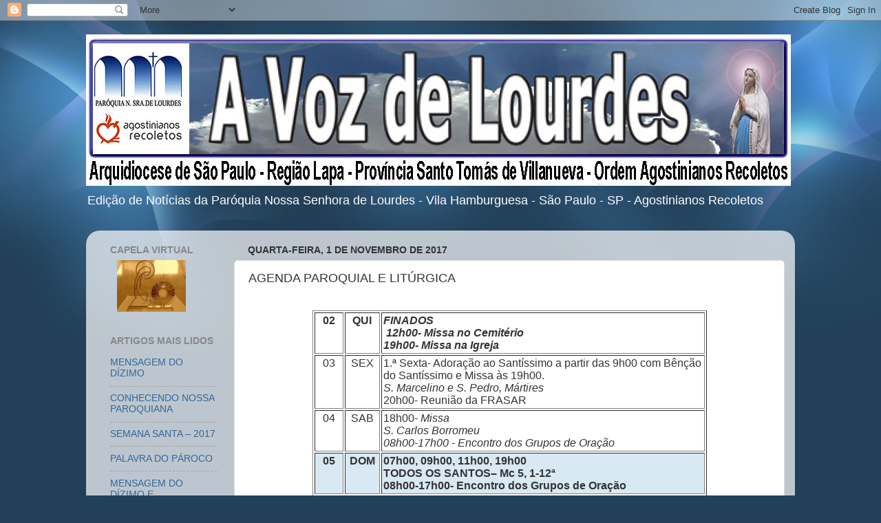

--- FILE ---
content_type: text/html; charset=UTF-8
request_url: https://avozdelourdes.blogspot.com/2017/11/agenda-paroquial-e-liturgica.html
body_size: 13749
content:
<!DOCTYPE html>
<html class='v2' dir='ltr' lang='pt-BR'>
<head>
<link href='https://www.blogger.com/static/v1/widgets/335934321-css_bundle_v2.css' rel='stylesheet' type='text/css'/>
<meta content='width=1100' name='viewport'/>
<meta content='text/html; charset=UTF-8' http-equiv='Content-Type'/>
<meta content='blogger' name='generator'/>
<link href='https://avozdelourdes.blogspot.com/favicon.ico' rel='icon' type='image/x-icon'/>
<link href='http://avozdelourdes.blogspot.com/2017/11/agenda-paroquial-e-liturgica.html' rel='canonical'/>
<link rel="alternate" type="application/atom+xml" title="Jornal Online &quot;A Voz de Lourdes&quot; - Atom" href="https://avozdelourdes.blogspot.com/feeds/posts/default" />
<link rel="alternate" type="application/rss+xml" title="Jornal Online &quot;A Voz de Lourdes&quot; - RSS" href="https://avozdelourdes.blogspot.com/feeds/posts/default?alt=rss" />
<link rel="service.post" type="application/atom+xml" title="Jornal Online &quot;A Voz de Lourdes&quot; - Atom" href="https://www.blogger.com/feeds/7651155516339709241/posts/default" />

<link rel="alternate" type="application/atom+xml" title="Jornal Online &quot;A Voz de Lourdes&quot; - Atom" href="https://avozdelourdes.blogspot.com/feeds/1972567693164970988/comments/default" />
<!--Can't find substitution for tag [blog.ieCssRetrofitLinks]-->
<meta content='http://avozdelourdes.blogspot.com/2017/11/agenda-paroquial-e-liturgica.html' property='og:url'/>
<meta content='AGENDA PAROQUIAL E LITÚRGICA' property='og:title'/>
<meta content='              02         QUI         FINADOS    12h00-   Missa no Cemitério   19h00- Missa na Igreja            03         SEX         1.ª  ...' property='og:description'/>
<title>Jornal Online "A Voz de Lourdes": AGENDA PAROQUIAL E LITÚRGICA</title>
<style id='page-skin-1' type='text/css'><!--
/*-----------------------------------------------
Blogger Template Style
Name:     Picture Window
Designer: Blogger
URL:      www.blogger.com
----------------------------------------------- */
/* Content
----------------------------------------------- */
body {
font: normal normal 15px Arial, Tahoma, Helvetica, FreeSans, sans-serif;
color: #333333;
background: #22405a url(//4.bp.blogspot.com/--VEzqVRRLnA/UTPWzvzUPFI/AAAAAAAAAKc/2uGfBeU8Htc/s0/crystal_page_bg.jpg) no-repeat fixed top center;
}
html body .region-inner {
min-width: 0;
max-width: 100%;
width: auto;
}
.content-outer {
font-size: 90%;
}
a:link {
text-decoration:none;
color: #336699;
}
a:visited {
text-decoration:none;
color: #6699cc;
}
a:hover {
text-decoration:underline;
color: #33aaff;
}
.content-outer {
background: transparent none repeat scroll top left;
-moz-border-radius: 0;
-webkit-border-radius: 0;
-goog-ms-border-radius: 0;
border-radius: 0;
-moz-box-shadow: 0 0 0 rgba(0, 0, 0, .15);
-webkit-box-shadow: 0 0 0 rgba(0, 0, 0, .15);
-goog-ms-box-shadow: 0 0 0 rgba(0, 0, 0, .15);
box-shadow: 0 0 0 rgba(0, 0, 0, .15);
margin: 20px auto;
}
.content-inner {
padding: 0;
}
/* Header
----------------------------------------------- */
.header-outer {
background: transparent none repeat-x scroll top left;
_background-image: none;
color: #ffffff;
-moz-border-radius: 0;
-webkit-border-radius: 0;
-goog-ms-border-radius: 0;
border-radius: 0;
}
.Header img, .Header #header-inner {
-moz-border-radius: 0;
-webkit-border-radius: 0;
-goog-ms-border-radius: 0;
border-radius: 0;
}
.header-inner .Header .titlewrapper,
.header-inner .Header .descriptionwrapper {
padding-left: 0;
padding-right: 0;
}
.Header h1 {
font: normal normal 36px Arial, Tahoma, Helvetica, FreeSans, sans-serif;
text-shadow: 1px 1px 3px rgba(0, 0, 0, 0.3);
}
.Header h1 a {
color: #ffffff;
}
.Header .description {
font-size: 130%;
}
/* Tabs
----------------------------------------------- */
.tabs-inner {
margin: .5em 20px 0;
padding: 0;
}
.tabs-inner .section {
margin: 0;
}
.tabs-inner .widget ul {
padding: 0;
background: transparent none repeat scroll bottom;
-moz-border-radius: 0;
-webkit-border-radius: 0;
-goog-ms-border-radius: 0;
border-radius: 0;
}
.tabs-inner .widget li {
border: none;
}
.tabs-inner .widget li a {
display: inline-block;
padding: .5em 1em;
margin-right: .25em;
color: #ffffff;
font: normal normal 15px Arial, Tahoma, Helvetica, FreeSans, sans-serif;
-moz-border-radius: 10px 10px 0 0;
-webkit-border-top-left-radius: 10px;
-webkit-border-top-right-radius: 10px;
-goog-ms-border-radius: 10px 10px 0 0;
border-radius: 10px 10px 0 0;
background: transparent url(https://resources.blogblog.com/blogblog/data/1kt/transparent/black50.png) repeat scroll top left;
border-right: 1px solid transparent;
}
.tabs-inner .widget li:first-child a {
padding-left: 1.25em;
-moz-border-radius-topleft: 10px;
-moz-border-radius-bottomleft: 0;
-webkit-border-top-left-radius: 10px;
-webkit-border-bottom-left-radius: 0;
-goog-ms-border-top-left-radius: 10px;
-goog-ms-border-bottom-left-radius: 0;
border-top-left-radius: 10px;
border-bottom-left-radius: 0;
}
.tabs-inner .widget li.selected a,
.tabs-inner .widget li a:hover {
position: relative;
z-index: 1;
background: transparent url(https://resources.blogblog.com/blogblog/data/1kt/transparent/white80.png) repeat scroll bottom;
color: #336699;
-moz-box-shadow: 0 0 3px rgba(0, 0, 0, .15);
-webkit-box-shadow: 0 0 3px rgba(0, 0, 0, .15);
-goog-ms-box-shadow: 0 0 3px rgba(0, 0, 0, .15);
box-shadow: 0 0 3px rgba(0, 0, 0, .15);
}
/* Headings
----------------------------------------------- */
h2 {
font: normal bold 100% Arial, Tahoma, Helvetica, FreeSans, sans-serif;
text-transform: uppercase;
color: #888888;
margin: .5em 0;
}
/* Main
----------------------------------------------- */
.main-outer {
background: transparent url(https://resources.blogblog.com/blogblog/data/1kt/transparent/white80.png) repeat scroll top left;
-moz-border-radius: 20px 20px 0 0;
-webkit-border-top-left-radius: 20px;
-webkit-border-top-right-radius: 20px;
-webkit-border-bottom-left-radius: 0;
-webkit-border-bottom-right-radius: 0;
-goog-ms-border-radius: 20px 20px 0 0;
border-radius: 20px 20px 0 0;
-moz-box-shadow: 0 1px 3px rgba(0, 0, 0, .15);
-webkit-box-shadow: 0 1px 3px rgba(0, 0, 0, .15);
-goog-ms-box-shadow: 0 1px 3px rgba(0, 0, 0, .15);
box-shadow: 0 1px 3px rgba(0, 0, 0, .15);
}
.main-inner {
padding: 15px 20px 20px;
}
.main-inner .column-center-inner {
padding: 0 0;
}
.main-inner .column-left-inner {
padding-left: 0;
}
.main-inner .column-right-inner {
padding-right: 0;
}
/* Posts
----------------------------------------------- */
h3.post-title {
margin: 0;
font: normal normal 18px Arial, Tahoma, Helvetica, FreeSans, sans-serif;
}
.comments h4 {
margin: 1em 0 0;
font: normal normal 18px Arial, Tahoma, Helvetica, FreeSans, sans-serif;
}
.date-header span {
color: #333333;
}
.post-outer {
background-color: #ffffff;
border: solid 1px #dddddd;
-moz-border-radius: 5px;
-webkit-border-radius: 5px;
border-radius: 5px;
-goog-ms-border-radius: 5px;
padding: 15px 20px;
margin: 0 -20px 20px;
}
.post-body {
line-height: 1.4;
font-size: 110%;
position: relative;
}
.post-header {
margin: 0 0 1.5em;
color: #999999;
line-height: 1.6;
}
.post-footer {
margin: .5em 0 0;
color: #999999;
line-height: 1.6;
}
#blog-pager {
font-size: 140%
}
#comments .comment-author {
padding-top: 1.5em;
border-top: dashed 1px #ccc;
border-top: dashed 1px rgba(128, 128, 128, .5);
background-position: 0 1.5em;
}
#comments .comment-author:first-child {
padding-top: 0;
border-top: none;
}
.avatar-image-container {
margin: .2em 0 0;
}
/* Comments
----------------------------------------------- */
.comments .comments-content .icon.blog-author {
background-repeat: no-repeat;
background-image: url([data-uri]);
}
.comments .comments-content .loadmore a {
border-top: 1px solid #33aaff;
border-bottom: 1px solid #33aaff;
}
.comments .continue {
border-top: 2px solid #33aaff;
}
/* Widgets
----------------------------------------------- */
.widget ul, .widget #ArchiveList ul.flat {
padding: 0;
list-style: none;
}
.widget ul li, .widget #ArchiveList ul.flat li {
border-top: dashed 1px #ccc;
border-top: dashed 1px rgba(128, 128, 128, .5);
}
.widget ul li:first-child, .widget #ArchiveList ul.flat li:first-child {
border-top: none;
}
.widget .post-body ul {
list-style: disc;
}
.widget .post-body ul li {
border: none;
}
/* Footer
----------------------------------------------- */
.footer-outer {
color:#cccccc;
background: transparent url(https://resources.blogblog.com/blogblog/data/1kt/transparent/black50.png) repeat scroll top left;
-moz-border-radius: 0 0 20px 20px;
-webkit-border-top-left-radius: 0;
-webkit-border-top-right-radius: 0;
-webkit-border-bottom-left-radius: 20px;
-webkit-border-bottom-right-radius: 20px;
-goog-ms-border-radius: 0 0 20px 20px;
border-radius: 0 0 20px 20px;
-moz-box-shadow: 0 1px 3px rgba(0, 0, 0, .15);
-webkit-box-shadow: 0 1px 3px rgba(0, 0, 0, .15);
-goog-ms-box-shadow: 0 1px 3px rgba(0, 0, 0, .15);
box-shadow: 0 1px 3px rgba(0, 0, 0, .15);
}
.footer-inner {
padding: 10px 20px 20px;
}
.footer-outer a {
color: #99ccee;
}
.footer-outer a:visited {
color: #77aaee;
}
.footer-outer a:hover {
color: #33aaff;
}
.footer-outer .widget h2 {
color: #aaaaaa;
}
/* Mobile
----------------------------------------------- */
html body.mobile {
height: auto;
}
html body.mobile {
min-height: 480px;
background-size: 100% auto;
}
.mobile .body-fauxcolumn-outer {
background: transparent none repeat scroll top left;
}
html .mobile .mobile-date-outer, html .mobile .blog-pager {
border-bottom: none;
background: transparent url(https://resources.blogblog.com/blogblog/data/1kt/transparent/white80.png) repeat scroll top left;
margin-bottom: 10px;
}
.mobile .date-outer {
background: transparent url(https://resources.blogblog.com/blogblog/data/1kt/transparent/white80.png) repeat scroll top left;
}
.mobile .header-outer, .mobile .main-outer,
.mobile .post-outer, .mobile .footer-outer {
-moz-border-radius: 0;
-webkit-border-radius: 0;
-goog-ms-border-radius: 0;
border-radius: 0;
}
.mobile .content-outer,
.mobile .main-outer,
.mobile .post-outer {
background: inherit;
border: none;
}
.mobile .content-outer {
font-size: 100%;
}
.mobile-link-button {
background-color: #336699;
}
.mobile-link-button a:link, .mobile-link-button a:visited {
color: #ffffff;
}
.mobile-index-contents {
color: #333333;
}
.mobile .tabs-inner .PageList .widget-content {
background: transparent url(https://resources.blogblog.com/blogblog/data/1kt/transparent/white80.png) repeat scroll bottom;
color: #336699;
}
.mobile .tabs-inner .PageList .widget-content .pagelist-arrow {
border-left: 1px solid transparent;
}

--></style>
<style id='template-skin-1' type='text/css'><!--
body {
min-width: 1030px;
}
.content-outer, .content-fauxcolumn-outer, .region-inner {
min-width: 1030px;
max-width: 1030px;
_width: 1030px;
}
.main-inner .columns {
padding-left: 200px;
padding-right: 0px;
}
.main-inner .fauxcolumn-center-outer {
left: 200px;
right: 0px;
/* IE6 does not respect left and right together */
_width: expression(this.parentNode.offsetWidth -
parseInt("200px") -
parseInt("0px") + 'px');
}
.main-inner .fauxcolumn-left-outer {
width: 200px;
}
.main-inner .fauxcolumn-right-outer {
width: 0px;
}
.main-inner .column-left-outer {
width: 200px;
right: 100%;
margin-left: -200px;
}
.main-inner .column-right-outer {
width: 0px;
margin-right: -0px;
}
#layout {
min-width: 0;
}
#layout .content-outer {
min-width: 0;
width: 800px;
}
#layout .region-inner {
min-width: 0;
width: auto;
}
body#layout div.add_widget {
padding: 8px;
}
body#layout div.add_widget a {
margin-left: 32px;
}
--></style>
<style>
    body {background-image:url(\/\/4.bp.blogspot.com\/--VEzqVRRLnA\/UTPWzvzUPFI\/AAAAAAAAAKc\/2uGfBeU8Htc\/s0\/crystal_page_bg.jpg);}
    
@media (max-width: 200px) { body {background-image:url(\/\/4.bp.blogspot.com\/--VEzqVRRLnA\/UTPWzvzUPFI\/AAAAAAAAAKc\/2uGfBeU8Htc\/w200\/crystal_page_bg.jpg);}}
@media (max-width: 400px) and (min-width: 201px) { body {background-image:url(\/\/4.bp.blogspot.com\/--VEzqVRRLnA\/UTPWzvzUPFI\/AAAAAAAAAKc\/2uGfBeU8Htc\/w400\/crystal_page_bg.jpg);}}
@media (max-width: 800px) and (min-width: 401px) { body {background-image:url(\/\/4.bp.blogspot.com\/--VEzqVRRLnA\/UTPWzvzUPFI\/AAAAAAAAAKc\/2uGfBeU8Htc\/w800\/crystal_page_bg.jpg);}}
@media (max-width: 1200px) and (min-width: 801px) { body {background-image:url(\/\/4.bp.blogspot.com\/--VEzqVRRLnA\/UTPWzvzUPFI\/AAAAAAAAAKc\/2uGfBeU8Htc\/w1200\/crystal_page_bg.jpg);}}
/* Last tag covers anything over one higher than the previous max-size cap. */
@media (min-width: 1201px) { body {background-image:url(\/\/4.bp.blogspot.com\/--VEzqVRRLnA\/UTPWzvzUPFI\/AAAAAAAAAKc\/2uGfBeU8Htc\/w1600\/crystal_page_bg.jpg);}}
  </style>
<link href='https://www.blogger.com/dyn-css/authorization.css?targetBlogID=7651155516339709241&amp;zx=55990ec4-4143-4ddc-94e8-6948e043c8c4' media='none' onload='if(media!=&#39;all&#39;)media=&#39;all&#39;' rel='stylesheet'/><noscript><link href='https://www.blogger.com/dyn-css/authorization.css?targetBlogID=7651155516339709241&amp;zx=55990ec4-4143-4ddc-94e8-6948e043c8c4' rel='stylesheet'/></noscript>
<meta name='google-adsense-platform-account' content='ca-host-pub-1556223355139109'/>
<meta name='google-adsense-platform-domain' content='blogspot.com'/>

<!-- data-ad-client=ca-pub-9938886950642618 -->

</head>
<body class='loading variant-open'>
<div class='navbar section' id='navbar' name='Navbar'><div class='widget Navbar' data-version='1' id='Navbar1'><script type="text/javascript">
    function setAttributeOnload(object, attribute, val) {
      if(window.addEventListener) {
        window.addEventListener('load',
          function(){ object[attribute] = val; }, false);
      } else {
        window.attachEvent('onload', function(){ object[attribute] = val; });
      }
    }
  </script>
<div id="navbar-iframe-container"></div>
<script type="text/javascript" src="https://apis.google.com/js/platform.js"></script>
<script type="text/javascript">
      gapi.load("gapi.iframes:gapi.iframes.style.bubble", function() {
        if (gapi.iframes && gapi.iframes.getContext) {
          gapi.iframes.getContext().openChild({
              url: 'https://www.blogger.com/navbar/7651155516339709241?po\x3d1972567693164970988\x26origin\x3dhttps://avozdelourdes.blogspot.com',
              where: document.getElementById("navbar-iframe-container"),
              id: "navbar-iframe"
          });
        }
      });
    </script><script type="text/javascript">
(function() {
var script = document.createElement('script');
script.type = 'text/javascript';
script.src = '//pagead2.googlesyndication.com/pagead/js/google_top_exp.js';
var head = document.getElementsByTagName('head')[0];
if (head) {
head.appendChild(script);
}})();
</script>
</div></div>
<div class='body-fauxcolumns'>
<div class='fauxcolumn-outer body-fauxcolumn-outer'>
<div class='cap-top'>
<div class='cap-left'></div>
<div class='cap-right'></div>
</div>
<div class='fauxborder-left'>
<div class='fauxborder-right'></div>
<div class='fauxcolumn-inner'>
</div>
</div>
<div class='cap-bottom'>
<div class='cap-left'></div>
<div class='cap-right'></div>
</div>
</div>
</div>
<div class='content'>
<div class='content-fauxcolumns'>
<div class='fauxcolumn-outer content-fauxcolumn-outer'>
<div class='cap-top'>
<div class='cap-left'></div>
<div class='cap-right'></div>
</div>
<div class='fauxborder-left'>
<div class='fauxborder-right'></div>
<div class='fauxcolumn-inner'>
</div>
</div>
<div class='cap-bottom'>
<div class='cap-left'></div>
<div class='cap-right'></div>
</div>
</div>
</div>
<div class='content-outer'>
<div class='content-cap-top cap-top'>
<div class='cap-left'></div>
<div class='cap-right'></div>
</div>
<div class='fauxborder-left content-fauxborder-left'>
<div class='fauxborder-right content-fauxborder-right'></div>
<div class='content-inner'>
<header>
<div class='header-outer'>
<div class='header-cap-top cap-top'>
<div class='cap-left'></div>
<div class='cap-right'></div>
</div>
<div class='fauxborder-left header-fauxborder-left'>
<div class='fauxborder-right header-fauxborder-right'></div>
<div class='region-inner header-inner'>
<div class='header section' id='header' name='Cabeçalho'><div class='widget Header' data-version='1' id='Header1'>
<div id='header-inner'>
<a href='https://avozdelourdes.blogspot.com/' style='display: block'>
<img alt='Jornal Online "A Voz de Lourdes"' height='220px; ' id='Header1_headerimg' src='https://blogger.googleusercontent.com/img/b/R29vZ2xl/AVvXsEiJ2rZ8jXyizGnoLhKua-zsdeWBQpVX93AdrIoxI00tsJTYuqmWskB8HP1h2haT1DU76Pyo5AcR5Carrag8SS2sVXz-8k7_xZNgU_DStPrB1Hfxof4FuVwBe6XhC7TQkZWN8mKrIzWUtA/s1600/%2521_blog_banner-web.jpg' style='display: block' width='1024px; '/>
</a>
<div class='descriptionwrapper'>
<p class='description'><span>    Edição de Notícias da Paróquia Nossa Senhora de Lourdes - Vila Hamburguesa - São Paulo - SP - Agostinianos Recoletos</span></p>
</div>
</div>
</div></div>
</div>
</div>
<div class='header-cap-bottom cap-bottom'>
<div class='cap-left'></div>
<div class='cap-right'></div>
</div>
</div>
</header>
<div class='tabs-outer'>
<div class='tabs-cap-top cap-top'>
<div class='cap-left'></div>
<div class='cap-right'></div>
</div>
<div class='fauxborder-left tabs-fauxborder-left'>
<div class='fauxborder-right tabs-fauxborder-right'></div>
<div class='region-inner tabs-inner'>
<div class='tabs no-items section' id='crosscol' name='Entre colunas'></div>
<div class='tabs no-items section' id='crosscol-overflow' name='Cross-Column 2'></div>
</div>
</div>
<div class='tabs-cap-bottom cap-bottom'>
<div class='cap-left'></div>
<div class='cap-right'></div>
</div>
</div>
<div class='main-outer'>
<div class='main-cap-top cap-top'>
<div class='cap-left'></div>
<div class='cap-right'></div>
</div>
<div class='fauxborder-left main-fauxborder-left'>
<div class='fauxborder-right main-fauxborder-right'></div>
<div class='region-inner main-inner'>
<div class='columns fauxcolumns'>
<div class='fauxcolumn-outer fauxcolumn-center-outer'>
<div class='cap-top'>
<div class='cap-left'></div>
<div class='cap-right'></div>
</div>
<div class='fauxborder-left'>
<div class='fauxborder-right'></div>
<div class='fauxcolumn-inner'>
</div>
</div>
<div class='cap-bottom'>
<div class='cap-left'></div>
<div class='cap-right'></div>
</div>
</div>
<div class='fauxcolumn-outer fauxcolumn-left-outer'>
<div class='cap-top'>
<div class='cap-left'></div>
<div class='cap-right'></div>
</div>
<div class='fauxborder-left'>
<div class='fauxborder-right'></div>
<div class='fauxcolumn-inner'>
</div>
</div>
<div class='cap-bottom'>
<div class='cap-left'></div>
<div class='cap-right'></div>
</div>
</div>
<div class='fauxcolumn-outer fauxcolumn-right-outer'>
<div class='cap-top'>
<div class='cap-left'></div>
<div class='cap-right'></div>
</div>
<div class='fauxborder-left'>
<div class='fauxborder-right'></div>
<div class='fauxcolumn-inner'>
</div>
</div>
<div class='cap-bottom'>
<div class='cap-left'></div>
<div class='cap-right'></div>
</div>
</div>
<!-- corrects IE6 width calculation -->
<div class='columns-inner'>
<div class='column-center-outer'>
<div class='column-center-inner'>
<div class='main section' id='main' name='Principal'><div class='widget Blog' data-version='1' id='Blog1'>
<div class='blog-posts hfeed'>

          <div class="date-outer">
        
<h2 class='date-header'><span>quarta-feira, 1 de novembro de 2017</span></h2>

          <div class="date-posts">
        
<div class='post-outer'>
<div class='post hentry uncustomized-post-template' itemprop='blogPost' itemscope='itemscope' itemtype='http://schema.org/BlogPosting'>
<meta content='7651155516339709241' itemprop='blogId'/>
<meta content='1972567693164970988' itemprop='postId'/>
<a name='1972567693164970988'></a>
<h3 class='post-title entry-title' itemprop='name'>
AGENDA PAROQUIAL E LITÚRGICA
</h3>
<div class='post-header'>
<div class='post-header-line-1'></div>
</div>
<div class='post-body entry-content' id='post-body-1972567693164970988' itemprop='description articleBody'>
<div class="MsoNormal" style="line-height: normal; margin-bottom: .0001pt; margin-bottom: 0cm;">
<br /></div>
<div align="center">

<table border="1" cellpadding="0" class="MsoNormalTable" style="background: white; mso-cellspacing: 1.5pt; mso-padding-alt: 0cm 0cm 0cm 0cm; mso-yfti-tbllook: 1184;">
 <tbody>
<tr>
  <td style="padding: 1.5pt 1.5pt 1.5pt 1.5pt; width: 27.4pt;" valign="top" width="37">
  <div align="center" class="MsoNormal" style="line-height: normal; margin-bottom: .0001pt; margin-bottom: 0cm; text-align: center;">
<b><span style="font-family: &quot;Arial&quot;,&quot;sans-serif&quot;; font-size: 12.0pt; mso-fareast-font-family: &quot;Times New Roman&quot;; mso-fareast-language: PT-BR;">02<o:p></o:p></span></b></div>
</td>
  <td style="padding: 1.5pt 1.5pt 1.5pt 1.5pt; width: 33.95pt;" valign="top" width="45">
  <div align="center" class="MsoNormal" style="line-height: normal; margin-bottom: .0001pt; margin-bottom: 0cm; text-align: center;">
<b><span style="font-family: &quot;Arial&quot;,&quot;sans-serif&quot;; font-size: 12.0pt; mso-fareast-font-family: &quot;Times New Roman&quot;; mso-fareast-language: PT-BR;">QUI<o:p></o:p></span></b></div>
</td>
  <td style="padding: 1.5pt 1.5pt 1.5pt 1.5pt; width: 346.25pt;" valign="top" width="462">
  <div class="MsoNormal" style="line-height: normal; margin-bottom: .0001pt; margin-bottom: 0cm;">
<b><i><span style="font-family: &quot;Arial&quot;,&quot;sans-serif&quot;; font-size: 12.0pt; mso-fareast-font-family: &quot;Times New Roman&quot;; mso-fareast-language: PT-BR;">FINADOS<o:p></o:p></span></i></b></div>
<div class="MsoNormal" style="line-height: normal; margin-bottom: .0001pt; margin-bottom: 0cm;">
<b><i><span style="font-family: &quot;Arial&quot;,&quot;sans-serif&quot;; font-size: 12.0pt; mso-fareast-font-family: &quot;Times New Roman&quot;; mso-fareast-language: PT-BR;">&nbsp;12h00-
  Missa no Cemitério<o:p></o:p></span></i></b></div>
<div class="MsoNormal" style="line-height: normal; margin-bottom: .0001pt; margin-bottom: 0cm;">
<b><i><span style="font-family: &quot;Arial&quot;,&quot;sans-serif&quot;; font-size: 12.0pt; mso-fareast-font-family: &quot;Times New Roman&quot;; mso-fareast-language: PT-BR;">19h00- Missa na Igreja<o:p></o:p></span></i></b></div>
</td>
 </tr>
<tr>
  <td style="padding: 1.5pt 1.5pt 1.5pt 1.5pt; width: 27.4pt;" valign="top" width="37">
  <div align="center" class="MsoNormal" style="line-height: normal; margin-bottom: .0001pt; margin-bottom: 0cm; text-align: center;">
<span style="font-family: &quot;Arial&quot;,&quot;sans-serif&quot;; font-size: 12.0pt; mso-fareast-font-family: &quot;Times New Roman&quot;; mso-fareast-language: PT-BR;">03<o:p></o:p></span></div>
</td>
  <td style="padding: 1.5pt 1.5pt 1.5pt 1.5pt; width: 33.95pt;" valign="top" width="45">
  <div align="center" class="MsoNormal" style="line-height: normal; margin-bottom: .0001pt; margin-bottom: 0cm; text-align: center;">
<span style="font-family: &quot;Arial&quot;,&quot;sans-serif&quot;; font-size: 12.0pt; mso-fareast-font-family: &quot;Times New Roman&quot;; mso-fareast-language: PT-BR;">SEX<o:p></o:p></span></div>
</td>
  <td style="padding: 1.5pt 1.5pt 1.5pt 1.5pt; width: 346.25pt;" valign="top" width="462">
  <div class="MsoNormal" style="line-height: normal; margin-bottom: .0001pt; margin-bottom: 0cm;">
<span style="font-family: &quot;Arial&quot;,&quot;sans-serif&quot;; font-size: 12.0pt; mso-fareast-font-family: &quot;Times New Roman&quot;; mso-fareast-language: PT-BR;">1.ª
  Sexta- Adoração ao Santíssimo a partir das 9h00 com Bênção do Santíssimo e
  Missa às 19h00.<o:p></o:p></span></div>
<div class="MsoNormal" style="line-height: normal; margin-bottom: .0001pt; margin-bottom: 0cm;">
<i><span style="font-family: &quot;Arial&quot;,&quot;sans-serif&quot;; font-size: 12.0pt; mso-fareast-font-family: &quot;Times New Roman&quot;; mso-fareast-language: PT-BR;">S.
  Marcelino e S. Pedro, Mártires</span></i><span style="font-family: &quot;Arial&quot;,&quot;sans-serif&quot;; font-size: 12.0pt; mso-fareast-font-family: &quot;Times New Roman&quot;; mso-fareast-language: PT-BR;"><o:p></o:p></span></div>
<div class="MsoNormal" style="line-height: normal; margin-bottom: .0001pt; margin-bottom: 0cm;">
<span style="font-family: &quot;Arial&quot;,&quot;sans-serif&quot;; font-size: 12.0pt; mso-fareast-font-family: &quot;Times New Roman&quot;; mso-fareast-language: PT-BR;">20h00-
  Reunião da FRASAR<o:p></o:p></span></div>
</td>
 </tr>
<tr>
  <td style="padding: 1.5pt 1.5pt 1.5pt 1.5pt; width: 27.4pt;" valign="top" width="37">
  <div align="center" class="MsoNormal" style="line-height: normal; margin-bottom: .0001pt; margin-bottom: 0cm; text-align: center;">
<span style="font-family: &quot;Arial&quot;,&quot;sans-serif&quot;; font-size: 12.0pt; mso-fareast-font-family: &quot;Times New Roman&quot;; mso-fareast-language: PT-BR;">04<o:p></o:p></span></div>
</td>
  <td style="padding: 1.5pt 1.5pt 1.5pt 1.5pt; width: 33.95pt;" valign="top" width="45">
  <div align="center" class="MsoNormal" style="line-height: normal; margin-bottom: .0001pt; margin-bottom: 0cm; text-align: center;">
<span style="font-family: &quot;Arial&quot;,&quot;sans-serif&quot;; font-size: 12.0pt; mso-fareast-font-family: &quot;Times New Roman&quot;; mso-fareast-language: PT-BR;">SAB<o:p></o:p></span></div>
</td>
  <td style="padding: 1.5pt 1.5pt 1.5pt 1.5pt; width: 346.25pt;" valign="top" width="462">
  <div class="MsoNormal" style="line-height: normal; margin-bottom: .0001pt; margin-bottom: 0cm;">
<span style="font-family: &quot;Arial&quot;,&quot;sans-serif&quot;; font-size: 12.0pt; mso-fareast-font-family: &quot;Times New Roman&quot;; mso-fareast-language: PT-BR;">18h00-&nbsp;<i>Missa</i><o:p></o:p></span></div>
<div class="MsoNormal" style="line-height: normal; margin-bottom: .0001pt; margin-bottom: 0cm;">
<i><span style="font-family: &quot;Arial&quot;,&quot;sans-serif&quot;; font-size: 12.0pt; mso-fareast-font-family: &quot;Times New Roman&quot;; mso-fareast-language: PT-BR;">S.
  Carlos Borromeu<o:p></o:p></span></i></div>
<div class="MsoNormal" style="line-height: normal; margin-bottom: .0001pt; margin-bottom: 0cm;">
<i><span style="font-family: &quot;Arial&quot;,&quot;sans-serif&quot;; font-size: 12.0pt; mso-fareast-font-family: &quot;Times New Roman&quot;; mso-fareast-language: PT-BR;">08h00-17h00
  - Encontro dos Grupos de Oração</span></i><span style="font-family: &quot;Arial&quot;,&quot;sans-serif&quot;; font-size: 12.0pt; mso-fareast-font-family: &quot;Times New Roman&quot;; mso-fareast-language: PT-BR;"><o:p></o:p></span></div>
</td>
 </tr>
<tr>
  <td style="background: #D9E9F4; padding: 1.5pt 1.5pt 1.5pt 1.5pt; width: 27.4pt;" valign="top" width="37">
  <div align="center" class="MsoNormal" style="line-height: normal; margin-bottom: .0001pt; margin-bottom: 0cm; text-align: center;">
<b><span style="font-family: &quot;Arial&quot;,&quot;sans-serif&quot;; font-size: 12.0pt; mso-fareast-font-family: &quot;Times New Roman&quot;; mso-fareast-language: PT-BR;">05</span></b><span style="font-family: &quot;Arial&quot;,&quot;sans-serif&quot;; font-size: 12.0pt; mso-fareast-font-family: &quot;Times New Roman&quot;; mso-fareast-language: PT-BR;"><o:p></o:p></span></div>
</td>
  <td style="background: #D9E9F4; padding: 1.5pt 1.5pt 1.5pt 1.5pt; width: 33.95pt;" valign="top" width="45">
  <div align="center" class="MsoNormal" style="line-height: normal; margin-bottom: .0001pt; margin-bottom: 0cm; text-align: center;">
<b><span style="font-family: &quot;Arial&quot;,&quot;sans-serif&quot;; font-size: 12.0pt; mso-fareast-font-family: &quot;Times New Roman&quot;; mso-fareast-language: PT-BR;">DOM</span></b><span style="font-family: &quot;Arial&quot;,&quot;sans-serif&quot;; font-size: 12.0pt; mso-fareast-font-family: &quot;Times New Roman&quot;; mso-fareast-language: PT-BR;"><o:p></o:p></span></div>
</td>
  <td style="background: #D9E9F4; padding: 1.5pt 1.5pt 1.5pt 1.5pt; width: 346.25pt;" valign="top" width="462">
  <div class="MsoNormal" style="line-height: normal; margin-bottom: .0001pt; margin-bottom: 0cm;">
<b><span style="font-family: &quot;Arial&quot;,&quot;sans-serif&quot;; font-size: 12.0pt; mso-fareast-font-family: &quot;Times New Roman&quot;; mso-fareast-language: PT-BR;">07h00,
  09h00, 11h00, 19h00<br />
  TODOS OS SANTOS&#8211; Mc 5, 1-12ª<o:p></o:p></span></b></div>
<div class="MsoNormal" style="line-height: normal; margin-bottom: .0001pt; margin-bottom: 0cm;">
<b><span style="font-family: &quot;Arial&quot;,&quot;sans-serif&quot;; font-size: 12.0pt; mso-fareast-font-family: &quot;Times New Roman&quot;; mso-fareast-language: PT-BR;">08h00-17h00-
  Encontro dos Grupos de Oração</span></b><span style="font-family: &quot;Arial&quot;,&quot;sans-serif&quot;; font-size: 12.0pt; mso-fareast-font-family: &quot;Times New Roman&quot;; mso-fareast-language: PT-BR;"><o:p></o:p></span></div>
</td>
 </tr>
<tr>
  <td style="background: #D9E9F4; padding: 1.5pt 1.5pt 1.5pt 1.5pt; width: 27.4pt;" valign="top" width="37">
  <div align="center" class="MsoNormal" style="line-height: normal; margin-bottom: .0001pt; margin-bottom: 0cm; text-align: center;">
<b><span style="font-family: &quot;Arial&quot;,&quot;sans-serif&quot;; font-size: 12.0pt; mso-fareast-font-family: &quot;Times New Roman&quot;; mso-fareast-language: PT-BR;">06<o:p></o:p></span></b></div>
</td>
  <td style="background: #D9E9F4; padding: 1.5pt 1.5pt 1.5pt 1.5pt; width: 33.95pt;" valign="top" width="45">
  <div align="center" class="MsoNormal" style="line-height: normal; margin-bottom: .0001pt; margin-bottom: 0cm; text-align: center;">
<b><span style="font-family: &quot;Arial&quot;,&quot;sans-serif&quot;; font-size: 12.0pt; mso-fareast-font-family: &quot;Times New Roman&quot;; mso-fareast-language: PT-BR;">SEG<o:p></o:p></span></b></div>
</td>
  <td style="background: #D9E9F4; padding: 1.5pt 1.5pt 1.5pt 1.5pt; width: 346.25pt;" valign="top" width="462">
  <div class="MsoNormal" style="line-height: normal; margin-bottom: .0001pt; margin-bottom: 0cm;">
<b><span style="font-family: &quot;Arial&quot;,&quot;sans-serif&quot;; font-size: 12.0pt; mso-fareast-font-family: &quot;Times New Roman&quot;; mso-fareast-language: PT-BR;">20h00- <i>Terço dos Homens<o:p></o:p></i></span></b></div>
</td>
 </tr>
<tr>
  <td style="background: #D9E9F4; padding: 1.5pt 1.5pt 1.5pt 1.5pt; width: 27.4pt;" valign="top" width="37">
  <div align="center" class="MsoNormal" style="line-height: normal; margin-bottom: .0001pt; margin-bottom: 0cm; text-align: center;">
<b><span style="font-family: &quot;Arial&quot;,&quot;sans-serif&quot;; font-size: 12.0pt; mso-fareast-font-family: &quot;Times New Roman&quot;; mso-fareast-language: PT-BR;">07<o:p></o:p></span></b></div>
</td>
  <td style="background: #D9E9F4; padding: 1.5pt 1.5pt 1.5pt 1.5pt; width: 33.95pt;" valign="top" width="45">
  <div align="center" class="MsoNormal" style="line-height: normal; margin-bottom: .0001pt; margin-bottom: 0cm; text-align: center;">
<b><span style="font-family: &quot;Arial&quot;,&quot;sans-serif&quot;; font-size: 12.0pt; mso-fareast-font-family: &quot;Times New Roman&quot;; mso-fareast-language: PT-BR;">TER<o:p></o:p></span></b></div>
</td>
  <td style="background: #D9E9F4; padding: 1.5pt 1.5pt 1.5pt 1.5pt; width: 346.25pt;" valign="top" width="462">
  <div class="MsoNormal" style="line-height: normal; margin-bottom: .0001pt; margin-bottom: 0cm;">
<b><span style="font-family: &quot;Arial&quot;,&quot;sans-serif&quot;; font-size: 12.0pt; mso-fareast-font-family: &quot;Times New Roman&quot;; mso-fareast-language: PT-BR;">20h00-
  Reunião do CPP<o:p></o:p></span></b></div>
</td>
 </tr>
<tr>
  <td style="padding: 1.5pt 1.5pt 1.5pt 1.5pt; width: 27.4pt;" valign="top" width="37">
  <div align="center" class="MsoNormal" style="line-height: normal; margin-bottom: .0001pt; margin-bottom: 0cm; text-align: center;">
<span style="font-family: &quot;Arial&quot;,&quot;sans-serif&quot;; font-size: 12.0pt; mso-fareast-font-family: &quot;Times New Roman&quot;; mso-fareast-language: PT-BR;">09<o:p></o:p></span></div>
</td>
  <td style="padding: 1.5pt 1.5pt 1.5pt 1.5pt; width: 33.95pt;" valign="top" width="45">
  <div align="center" class="MsoNormal" style="line-height: normal; margin-bottom: .0001pt; margin-bottom: 0cm; text-align: center;">
<span style="font-family: &quot;Arial&quot;,&quot;sans-serif&quot;; font-size: 12.0pt; mso-fareast-font-family: &quot;Times New Roman&quot;; mso-fareast-language: PT-BR;">QUI<o:p></o:p></span></div>
</td>
  <td style="padding: 1.5pt 1.5pt 1.5pt 1.5pt; width: 346.25pt;" valign="top" width="462">
  <div class="MsoNormal" style="line-height: normal; margin-bottom: .0001pt; margin-bottom: 0cm;">
<i><span style="font-family: &quot;Arial&quot;,&quot;sans-serif&quot;; font-size: 12.0pt; mso-fareast-font-family: &quot;Times New Roman&quot;; mso-fareast-language: PT-BR;">Basílica do Latrão<o:p></o:p></span></i></div>
</td>
 </tr>
<tr>
  <td style="padding: 1.5pt 1.5pt 1.5pt 1.5pt; width: 27.4pt;" valign="top" width="37">
  <div align="center" class="MsoNormal" style="line-height: normal; margin-bottom: .0001pt; margin-bottom: 0cm; text-align: center;">
<span style="font-family: &quot;Arial&quot;,&quot;sans-serif&quot;; font-size: 12.0pt; mso-fareast-font-family: &quot;Times New Roman&quot;; mso-fareast-language: PT-BR;">10<o:p></o:p></span></div>
</td>
  <td style="padding: 1.5pt 1.5pt 1.5pt 1.5pt; width: 33.95pt;" valign="top" width="45">
  <div align="center" class="MsoNormal" style="line-height: normal; margin-bottom: .0001pt; margin-bottom: 0cm; text-align: center;">
<span style="font-family: &quot;Arial&quot;,&quot;sans-serif&quot;; font-size: 12.0pt; mso-fareast-font-family: &quot;Times New Roman&quot;; mso-fareast-language: PT-BR;">SEX<o:p></o:p></span></div>
</td>
  <td style="padding: 1.5pt 1.5pt 1.5pt 1.5pt; width: 346.25pt;" valign="top" width="462">
  <div class="MsoNormal" style="line-height: normal; margin-bottom: .0001pt; margin-bottom: 0cm;">
<i><span style="font-family: &quot;Arial&quot;,&quot;sans-serif&quot;; font-size: 12.0pt; mso-fareast-font-family: &quot;Times New Roman&quot;; mso-fareast-language: PT-BR;">São Leão Magno<o:p></o:p></span></i></div>
</td>
 </tr>
<tr>
  <td style="padding: 1.5pt 1.5pt 1.5pt 1.5pt; width: 27.4pt;" valign="top" width="37">
  <div align="center" class="MsoNormal" style="line-height: normal; margin-bottom: .0001pt; margin-bottom: 0cm; text-align: center;">
<span style="font-family: &quot;Arial&quot;,&quot;sans-serif&quot;; font-size: 12.0pt; mso-fareast-font-family: &quot;Times New Roman&quot;; mso-fareast-language: PT-BR;">11<o:p></o:p></span></div>
</td>
  <td style="padding: 1.5pt 1.5pt 1.5pt 1.5pt; width: 33.95pt;" valign="top" width="45">
  <div align="center" class="MsoNormal" style="line-height: normal; margin-bottom: .0001pt; margin-bottom: 0cm; text-align: center;">
<span style="font-family: &quot;Arial&quot;,&quot;sans-serif&quot;; font-size: 12.0pt; mso-fareast-font-family: &quot;Times New Roman&quot;; mso-fareast-language: PT-BR;">SÁB<o:p></o:p></span></div>
</td>
  <td style="padding: 1.5pt 1.5pt 1.5pt 1.5pt; width: 346.25pt;" valign="top" width="462">
  <div class="MsoNormal" style="line-height: normal; margin-bottom: .0001pt; margin-bottom: 0cm;">
<i><span style="font-family: &quot;Arial&quot;,&quot;sans-serif&quot;; font-size: 12.0pt; mso-fareast-font-family: &quot;Times New Roman&quot;; mso-fareast-language: PT-BR;">S. Martinho deTours<o:p></o:p></span></i></div>
<div class="MsoNormal" style="line-height: normal; margin-bottom: .0001pt; margin-bottom: 0cm;">
<i><span style="font-family: &quot;Arial&quot;,&quot;sans-serif&quot;; font-size: 12.0pt; mso-fareast-font-family: &quot;Times New Roman&quot;; mso-fareast-language: PT-BR;">16h00- Missa no CORA<o:p></o:p></span></i></div>
<div class="MsoNormal" style="line-height: normal; margin-bottom: .0001pt; margin-bottom: 0cm;">
<i><span style="font-family: &quot;Arial&quot;,&quot;sans-serif&quot;; font-size: 12.0pt; mso-fareast-font-family: &quot;Times New Roman&quot;; mso-fareast-language: PT-BR;">19h00- Recital de Piano<o:p></o:p></span></i></div>
</td>
 </tr>
<tr>
  <td style="background: #D9E9F4; padding: 1.5pt 1.5pt 1.5pt 1.5pt; width: 27.4pt;" valign="top" width="37">
  <div align="center" class="MsoNormal" style="line-height: normal; margin-bottom: .0001pt; margin-bottom: 0cm; text-align: center;">
<b><span style="font-family: &quot;Arial&quot;,&quot;sans-serif&quot;; font-size: 12.0pt; mso-fareast-font-family: &quot;Times New Roman&quot;; mso-fareast-language: PT-BR;">12</span></b><span style="font-family: &quot;Arial&quot;,&quot;sans-serif&quot;; font-size: 12.0pt; mso-fareast-font-family: &quot;Times New Roman&quot;; mso-fareast-language: PT-BR;"><o:p></o:p></span></div>
</td>
  <td style="background: #D9E9F4; padding: 1.5pt 1.5pt 1.5pt 1.5pt; width: 33.95pt;" valign="top" width="45">
  <div align="center" class="MsoNormal" style="line-height: normal; margin-bottom: .0001pt; margin-bottom: 0cm; text-align: center;">
<b><span style="font-family: &quot;Arial&quot;,&quot;sans-serif&quot;; font-size: 12.0pt; mso-fareast-font-family: &quot;Times New Roman&quot;; mso-fareast-language: PT-BR;">DOM</span></b><span style="font-family: &quot;Arial&quot;,&quot;sans-serif&quot;; font-size: 12.0pt; mso-fareast-font-family: &quot;Times New Roman&quot;; mso-fareast-language: PT-BR;"><o:p></o:p></span></div>
</td>
  <td style="background: #D9E9F4; padding: 1.5pt 1.5pt 1.5pt 1.5pt; width: 346.25pt;" valign="top" width="462">
  <div class="MsoNormal" style="line-height: normal; margin-bottom: .0001pt; margin-bottom: 0cm;">
<b><i><span style="font-family: &quot;Arial&quot;,&quot;sans-serif&quot;; font-size: 12.0pt; mso-fareast-font-family: &quot;Times New Roman&quot;; mso-fareast-language: PT-BR;">07h00,
  09h00, 11h00, 19h00</span></i></b><b><span style="font-family: &quot;Arial&quot;,&quot;sans-serif&quot;; font-size: 12.0pt; mso-fareast-font-family: &quot;Times New Roman&quot;; mso-fareast-language: PT-BR;"><br />
  32.º DOMINGO DO TEMPO COMUM &#8211; Mt 25,1-13</span></b><span style="font-family: &quot;Arial&quot;,&quot;sans-serif&quot;; font-size: 12.0pt; mso-fareast-font-family: &quot;Times New Roman&quot;; mso-fareast-language: PT-BR;"><o:p></o:p></span></div>
<div class="MsoNormal" style="line-height: normal; margin-bottom: .0001pt; margin-bottom: 0cm;">
<b><span style="font-family: &quot;Arial&quot;,&quot;sans-serif&quot;; font-size: 12.0pt; mso-fareast-font-family: &quot;Times New Roman&quot;; mso-fareast-language: PT-BR;">19h00-
  Missa da Família com Bênção dos Casais aniversariantes de novembro</span></b><span style="font-family: &quot;Arial&quot;,&quot;sans-serif&quot;; font-size: 12.0pt; mso-fareast-font-family: &quot;Times New Roman&quot;; mso-fareast-language: PT-BR;"><o:p></o:p></span></div>
</td>
 </tr>
<tr>
  <td style="background: #D9E9F4; padding: 1.5pt 1.5pt 1.5pt 1.5pt; width: 27.4pt;" valign="top" width="37">
  <div align="center" class="MsoNormal" style="line-height: normal; margin-bottom: .0001pt; margin-bottom: 0cm; text-align: center;">
<b><span style="font-family: &quot;Arial&quot;,&quot;sans-serif&quot;; font-size: 12.0pt; mso-fareast-font-family: &quot;Times New Roman&quot;; mso-fareast-language: PT-BR;">15<o:p></o:p></span></b></div>
</td>
  <td style="background: #D9E9F4; padding: 1.5pt 1.5pt 1.5pt 1.5pt; width: 33.95pt;" valign="top" width="45">
  <div align="center" class="MsoNormal" style="line-height: normal; margin-bottom: .0001pt; margin-bottom: 0cm; text-align: center;">
<b><span style="font-family: &quot;Arial&quot;,&quot;sans-serif&quot;; font-size: 12.0pt; mso-fareast-font-family: &quot;Times New Roman&quot;; mso-fareast-language: PT-BR;">QUA<o:p></o:p></span></b></div>
</td>
  <td style="background: #D9E9F4; padding: 1.5pt 1.5pt 1.5pt 1.5pt; width: 346.25pt;" valign="top" width="462">
  <div class="MsoNormal" style="line-height: normal; margin-bottom: .0001pt; margin-bottom: 0cm;">
<b><i><span style="font-family: &quot;Arial&quot;,&quot;sans-serif&quot;; font-size: 12.0pt; mso-fareast-font-family: &quot;Times New Roman&quot;; mso-fareast-language: PT-BR;">Feriado-
  Proclamação da República<o:p></o:p></span></i></b></div>
</td>
 </tr>
<tr>
  <td style="background: #D9E9F4; padding: 1.5pt 1.5pt 1.5pt 1.5pt; width: 27.4pt;" valign="top" width="37">
  <div align="center" class="MsoNormal" style="line-height: normal; margin-bottom: .0001pt; margin-bottom: 0cm; text-align: center;">
<b><span style="font-family: &quot;Arial&quot;,&quot;sans-serif&quot;; font-size: 12.0pt; mso-fareast-font-family: &quot;Times New Roman&quot;; mso-fareast-language: PT-BR;">19</span></b><span style="font-family: &quot;Arial&quot;,&quot;sans-serif&quot;; font-size: 12.0pt; mso-fareast-font-family: &quot;Times New Roman&quot;; mso-fareast-language: PT-BR;"><o:p></o:p></span></div>
</td>
  <td style="background: #D9E9F4; padding: 1.5pt 1.5pt 1.5pt 1.5pt; width: 33.95pt;" valign="top" width="45">
  <div align="center" class="MsoNormal" style="line-height: normal; margin-bottom: .0001pt; margin-bottom: 0cm; text-align: center;">
<b><span style="font-family: &quot;Arial&quot;,&quot;sans-serif&quot;; font-size: 12.0pt; mso-fareast-font-family: &quot;Times New Roman&quot;; mso-fareast-language: PT-BR;">DOM</span></b><span style="font-family: &quot;Arial&quot;,&quot;sans-serif&quot;; font-size: 12.0pt; mso-fareast-font-family: &quot;Times New Roman&quot;; mso-fareast-language: PT-BR;"><o:p></o:p></span></div>
</td>
  <td style="background: #D9E9F4; padding: 1.5pt 1.5pt 1.5pt 1.5pt; width: 346.25pt;" valign="top" width="462">
  <div class="MsoNormal" style="line-height: normal; margin-bottom: .0001pt; margin-bottom: 0cm;">
<b><span style="font-family: &quot;Arial&quot;,&quot;sans-serif&quot;; font-size: 12.0pt; mso-fareast-font-family: &quot;Times New Roman&quot;; mso-fareast-language: PT-BR;">07h00,
  09h00, 11h00, 19h00<br />
  33.º DOMINGO DO TEMPO COMUM- Mt 25,14-30<o:p></o:p></span></b></div>
<div class="MsoNormal" style="line-height: normal; margin-bottom: .0001pt; margin-bottom: 0cm;">
<b><i><span style="font-family: &quot;Arial&quot;,&quot;sans-serif&quot;; font-size: 12.0pt; mso-fareast-font-family: &quot;Times New Roman&quot;; mso-fareast-language: PT-BR;">7h00-20h00- Retiro dos Casais- Voz dos Pobres<o:p></o:p></span></i></b></div>
<div class="MsoNormal" style="line-height: normal; margin-bottom: .0001pt; margin-bottom: 0cm;">
<b><i><span style="font-family: &quot;Arial&quot;,&quot;sans-serif&quot;; font-size: 12.0pt; mso-fareast-font-family: &quot;Times New Roman&quot;; mso-fareast-language: PT-BR;">19h00- Missa pelas Missões OAR</span></i></b><i><span style="font-family: &quot;Arial&quot;,&quot;sans-serif&quot;; font-size: 12.0pt; mso-fareast-font-family: &quot;Times New Roman&quot;; mso-fareast-language: PT-BR;"><o:p></o:p></span></i></div>
</td>
 </tr>
<tr>
  <td style="background: #D9E9F4; padding: 1.5pt 1.5pt 1.5pt 1.5pt; width: 27.4pt;" valign="top" width="37">
  <div align="center" class="MsoNormal" style="line-height: normal; margin-bottom: .0001pt; margin-bottom: 0cm; text-align: center;">
<b><span style="font-family: &quot;Arial&quot;,&quot;sans-serif&quot;; font-size: 12.0pt; mso-fareast-font-family: &quot;Times New Roman&quot;; mso-fareast-language: PT-BR;">20<o:p></o:p></span></b></div>
</td>
  <td style="background: #D9E9F4; padding: 1.5pt 1.5pt 1.5pt 1.5pt; width: 33.95pt;" valign="top" width="45">
  <div align="center" class="MsoNormal" style="line-height: normal; margin-bottom: .0001pt; margin-bottom: 0cm; text-align: center;">
<b><span style="font-family: &quot;Arial&quot;,&quot;sans-serif&quot;; font-size: 12.0pt; mso-fareast-font-family: &quot;Times New Roman&quot;; mso-fareast-language: PT-BR;">SEG<o:p></o:p></span></b></div>
</td>
  <td style="background: #D9E9F4; padding: 1.5pt 1.5pt 1.5pt 1.5pt; width: 346.25pt;" valign="top" width="462">
  <div class="MsoNormal" style="line-height: normal; margin-bottom: .0001pt; margin-bottom: 0cm;">
<b><i><span style="font-family: &quot;Arial&quot;,&quot;sans-serif&quot;; font-size: 12.0pt; mso-fareast-font-family: &quot;Times New Roman&quot;; mso-fareast-language: PT-BR;">Feriado-Dia da Consciência Negra<o:p></o:p></span></i></b></div>
</td>
 </tr>
<tr>
  <td style="background: transparent; padding: 1.5pt 1.5pt 1.5pt 1.5pt; width: 27.4pt;" valign="top" width="37">
  <div align="center" class="MsoNormal" style="line-height: normal; margin-bottom: .0001pt; margin-bottom: 0cm; text-align: center;">
<span style="font-family: &quot;Arial&quot;,&quot;sans-serif&quot;; font-size: 12.0pt; mso-bidi-font-weight: bold; mso-fareast-font-family: &quot;Times New Roman&quot;; mso-fareast-language: PT-BR;">21<o:p></o:p></span></div>
</td>
  <td style="background: transparent; padding: 1.5pt 1.5pt 1.5pt 1.5pt; width: 33.95pt;" valign="top" width="45">
  <div align="center" class="MsoNormal" style="line-height: normal; margin-bottom: .0001pt; margin-bottom: 0cm; text-align: center;">
<span style="font-family: &quot;Arial&quot;,&quot;sans-serif&quot;; font-size: 12.0pt; mso-bidi-font-weight: bold; mso-fareast-font-family: &quot;Times New Roman&quot;; mso-fareast-language: PT-BR;">TER<o:p></o:p></span></div>
</td>
  <td style="background: transparent; padding: 1.5pt 1.5pt 1.5pt 1.5pt; width: 346.25pt;" valign="top" width="462">
  <div class="MsoNormal" style="line-height: normal; margin-bottom: .0001pt; margin-bottom: 0cm;">
<span style="font-family: &quot;Arial&quot;,&quot;sans-serif&quot;; font-size: 12.0pt; mso-bidi-font-weight: bold; mso-fareast-font-family: &quot;Times New Roman&quot;; mso-fareast-language: PT-BR;">&nbsp;<i>Apresentação de Maria<o:p></o:p></i></span></div>
</td>
 </tr>
<tr>
  <td style="padding: 1.5pt 1.5pt 1.5pt 1.5pt; width: 27.4pt;" valign="top" width="37">
  <div align="center" class="MsoNormal" style="line-height: normal; margin-bottom: .0001pt; margin-bottom: 0cm; text-align: center;">
<span style="font-family: &quot;Arial&quot;,&quot;sans-serif&quot;; font-size: 12.0pt; mso-fareast-font-family: &quot;Times New Roman&quot;; mso-fareast-language: PT-BR;">22<o:p></o:p></span></div>
</td>
  <td style="padding: 1.5pt 1.5pt 1.5pt 1.5pt; width: 33.95pt;" valign="top" width="45">
  <div align="center" class="MsoNormal" style="line-height: normal; margin-bottom: .0001pt; margin-bottom: 0cm; text-align: center;">
<span style="font-family: &quot;Arial&quot;,&quot;sans-serif&quot;; font-size: 12.0pt; mso-fareast-font-family: &quot;Times New Roman&quot;; mso-fareast-language: PT-BR;">QUA<o:p></o:p></span></div>
</td>
  <td style="padding: 1.5pt 1.5pt 1.5pt 1.5pt; width: 346.25pt;" valign="top" width="462">
  <div class="MsoNormal" style="line-height: normal; margin-bottom: .0001pt; margin-bottom: 0cm;">
<i><span style="font-family: &quot;Arial&quot;,&quot;sans-serif&quot;; font-size: 12.0pt; mso-fareast-font-family: &quot;Times New Roman&quot;; mso-fareast-language: PT-BR;">Santa Cecília</span></i><span style="font-family: &quot;Arial&quot;,&quot;sans-serif&quot;; font-size: 12.0pt; mso-fareast-font-family: &quot;Times New Roman&quot;; mso-fareast-language: PT-BR;"><o:p></o:p></span></div>
<div class="MsoNormal" style="line-height: normal; margin-bottom: .0001pt; margin-bottom: 0cm;">
<span style="font-family: &quot;Arial&quot;,&quot;sans-serif&quot;; font-size: 12.0pt; mso-fareast-font-family: &quot;Times New Roman&quot;; mso-fareast-language: PT-BR;">15h00-
  Missa em louvor a Santa Rita de Cássia<o:p></o:p></span></div>
</td>
 </tr>
<tr>
  <td style="padding: 1.5pt 1.5pt 1.5pt 1.5pt; width: 27.4pt;" valign="top" width="37">
  <div align="center" class="MsoNormal" style="line-height: normal; margin-bottom: .0001pt; margin-bottom: 0cm; text-align: center;">
<span style="font-family: &quot;Arial&quot;,&quot;sans-serif&quot;; font-size: 12.0pt; mso-fareast-font-family: &quot;Times New Roman&quot;; mso-fareast-language: PT-BR;">24<o:p></o:p></span></div>
</td>
  <td style="padding: 1.5pt 1.5pt 1.5pt 1.5pt; width: 33.95pt;" valign="top" width="45">
  <div align="center" class="MsoNormal" style="line-height: normal; margin-bottom: .0001pt; margin-bottom: 0cm; text-align: center;">
<span style="font-family: &quot;Arial&quot;,&quot;sans-serif&quot;; font-size: 12.0pt; mso-fareast-font-family: &quot;Times New Roman&quot;; mso-fareast-language: PT-BR;">SEX<o:p></o:p></span></div>
</td>
  <td style="padding: 1.5pt 1.5pt 1.5pt 1.5pt; width: 346.25pt;" valign="top" width="462">
  <div class="MsoNormal" style="line-height: normal; margin-bottom: .0001pt; margin-bottom: 0cm;">
<i><span style="font-family: &quot;Arial&quot;,&quot;sans-serif&quot;; font-size: 12.0pt; mso-fareast-font-family: &quot;Times New Roman&quot;; mso-fareast-language: PT-BR;">20h00-
  REUNIÃO DA FRASAR<o:p></o:p></span></i></div>
</td>
 </tr>
<tr>
  <td style="padding: 1.5pt 1.5pt 1.5pt 1.5pt; width: 27.4pt;" valign="top" width="37">
  <div align="center" class="MsoNormal" style="line-height: normal; margin-bottom: .0001pt; margin-bottom: 0cm; text-align: center;">
<span style="font-family: &quot;Arial&quot;,&quot;sans-serif&quot;; font-size: 12.0pt; mso-fareast-font-family: &quot;Times New Roman&quot;; mso-fareast-language: PT-BR;">25<o:p></o:p></span></div>
</td>
  <td style="padding: 1.5pt 1.5pt 1.5pt 1.5pt; width: 33.95pt;" valign="top" width="45">
  <div align="center" class="MsoNormal" style="line-height: normal; margin-bottom: .0001pt; margin-bottom: 0cm; text-align: center;">
<span style="font-family: &quot;Arial&quot;,&quot;sans-serif&quot;; font-size: 12.0pt; mso-fareast-font-family: &quot;Times New Roman&quot;; mso-fareast-language: PT-BR;">SAB<o:p></o:p></span></div>
</td>
  <td style="padding: 1.5pt 1.5pt 1.5pt 1.5pt; width: 346.25pt;" valign="top" width="462">
  <div class="MsoNormal" style="line-height: normal; margin-bottom: .0001pt; margin-bottom: 0cm;">
<i><span style="font-family: &quot;Arial&quot;,&quot;sans-serif&quot;; font-size: 12.0pt; mso-fareast-font-family: &quot;Times New Roman&quot;; mso-fareast-language: PT-BR;">8h00-
  Bazar Beneficente<o:p></o:p></span></i></div>
<div class="MsoNormal" style="line-height: normal; margin-bottom: .0001pt; margin-bottom: 0cm;">
<i><span style="font-family: &quot;Arial&quot;,&quot;sans-serif&quot;; font-size: 12.0pt; mso-fareast-font-family: &quot;Times New Roman&quot;; mso-fareast-language: PT-BR;">10h00-
  Primeira Eucaristia da Paróquia<o:p></o:p></span></i></div>
</td>
 </tr>
<tr>
  <td style="background: #B6DDE8; padding: 1.5pt 1.5pt 1.5pt 1.5pt; width: 27.4pt;" valign="top" width="37">
  <div align="center" class="MsoNormal" style="line-height: normal; margin-bottom: .0001pt; margin-bottom: 0cm; text-align: center;">
<b><span style="font-family: &quot;Arial&quot;,&quot;sans-serif&quot;; font-size: 12.0pt; mso-fareast-font-family: &quot;Times New Roman&quot;; mso-fareast-language: PT-BR;">26</span></b><span style="font-family: &quot;Arial&quot;,&quot;sans-serif&quot;; font-size: 12.0pt; mso-fareast-font-family: &quot;Times New Roman&quot;; mso-fareast-language: PT-BR;"><o:p></o:p></span></div>
</td>
  <td style="background: #B6DDE8; padding: 1.5pt 1.5pt 1.5pt 1.5pt; width: 33.95pt;" valign="top" width="45">
  <div align="center" class="MsoNormal" style="line-height: normal; margin-bottom: .0001pt; margin-bottom: 0cm; text-align: center;">
<b><span style="font-family: &quot;Arial&quot;,&quot;sans-serif&quot;; font-size: 12.0pt; mso-fareast-font-family: &quot;Times New Roman&quot;; mso-fareast-language: PT-BR;">DOM</span></b><span style="font-family: &quot;Arial&quot;,&quot;sans-serif&quot;; font-size: 12.0pt; mso-fareast-font-family: &quot;Times New Roman&quot;; mso-fareast-language: PT-BR;"><o:p></o:p></span></div>
</td>
  <td style="background: #B6DDE8; padding: 1.5pt 1.5pt 1.5pt 1.5pt; width: 346.25pt;" valign="top" width="462">
  <div class="MsoNormal" style="line-height: normal; margin-bottom: .0001pt; margin-bottom: 0cm;">
<b><span style="font-family: &quot;Arial&quot;,&quot;sans-serif&quot;; font-size: 12.0pt; mso-fareast-font-family: &quot;Times New Roman&quot;; mso-fareast-language: PT-BR;">34.º
  DOMINGO DO TEMPO COMUM &#8211; Mt 25,31-46</span></b><span style="font-family: &quot;Arial&quot;,&quot;sans-serif&quot;; font-size: 12.0pt; mso-fareast-font-family: &quot;Times New Roman&quot;; mso-fareast-language: PT-BR;"><o:p></o:p></span></div>
<div class="MsoNormal" style="line-height: normal; margin-bottom: .0001pt; margin-bottom: 0cm;">
<b><span style="font-family: &quot;Arial&quot;,&quot;sans-serif&quot;; font-size: 12.0pt; mso-bidi-font-style: italic; mso-fareast-font-family: &quot;Times New Roman&quot;; mso-fareast-language: PT-BR;">SOLENIDADE DE CRISTO REI</span></b><span style="font-family: &quot;Arial&quot;,&quot;sans-serif&quot;; font-size: 12.0pt; mso-fareast-font-family: &quot;Times New Roman&quot;; mso-fareast-language: PT-BR;"><o:p></o:p></span></div>
</td>
 </tr>
<tr>
  <td style="background: #B6DDE8; padding: 1.5pt 1.5pt 1.5pt 1.5pt; width: 27.4pt;" valign="top" width="37">
  <div align="center" class="MsoNormal" style="line-height: normal; margin-bottom: .0001pt; margin-bottom: 0cm; text-align: center;">
<b><span style="font-family: &quot;Arial&quot;,&quot;sans-serif&quot;; font-size: 12.0pt; mso-fareast-font-family: &quot;Times New Roman&quot;; mso-fareast-language: PT-BR;">27<o:p></o:p></span></b></div>
</td>
  <td style="background: #B6DDE8; padding: 1.5pt 1.5pt 1.5pt 1.5pt; width: 33.95pt;" valign="top" width="45">
  <div align="center" class="MsoNormal" style="line-height: normal; margin-bottom: .0001pt; margin-bottom: 0cm; text-align: center;">
<b><span style="font-family: &quot;Arial&quot;,&quot;sans-serif&quot;; font-size: 12.0pt; mso-fareast-font-family: &quot;Times New Roman&quot;; mso-fareast-language: PT-BR;">SEG<o:p></o:p></span></b></div>
</td>
  <td style="background: #B6DDE8; padding: 1.5pt 1.5pt 1.5pt 1.5pt; width: 346.25pt;" valign="top" width="462">
  <div class="MsoNormal" style="line-height: normal; margin-bottom: .0001pt; margin-bottom: 0cm;">
<b><i><span style="font-family: &quot;Arial&quot;,&quot;sans-serif&quot;; font-size: 12.0pt; mso-fareast-font-family: &quot;Times New Roman&quot;; mso-fareast-language: PT-BR;">19h00- Missa Vocacional comas Mães Mônica<o:p></o:p></span></i></b></div>
</td>
 </tr>
<tr>
  <td style="padding: 1.5pt 1.5pt 1.5pt 1.5pt; width: 27.4pt;" valign="top" width="37">
  <div align="center" class="MsoNormal" style="line-height: normal; margin-bottom: .0001pt; margin-bottom: 0cm; text-align: center;">
<span style="font-family: &quot;Arial&quot;,&quot;sans-serif&quot;; font-size: 12.0pt; mso-fareast-font-family: &quot;Times New Roman&quot;; mso-fareast-language: PT-BR;">30<o:p></o:p></span></div>
</td>
  <td style="padding: 1.5pt 1.5pt 1.5pt 1.5pt; width: 33.95pt;" valign="top" width="45">
  <div align="center" class="MsoNormal" style="line-height: normal; margin-bottom: .0001pt; margin-bottom: 0cm; text-align: center;">
<span style="font-family: &quot;Arial&quot;,&quot;sans-serif&quot;; font-size: 12.0pt; mso-fareast-font-family: &quot;Times New Roman&quot;; mso-fareast-language: PT-BR;">QUI<o:p></o:p></span></div>
</td>
  <td style="padding: 1.5pt 1.5pt 1.5pt 1.5pt; width: 346.25pt;" valign="top" width="462">
  <div class="MsoNormal" style="line-height: normal; margin-bottom: .0001pt; margin-bottom: 0cm;">
<i><span style="font-family: &quot;Arial&quot;,&quot;sans-serif&quot;; font-size: 12.0pt; mso-fareast-font-family: &quot;Times New Roman&quot;; mso-fareast-language: PT-BR;">Santo
  André</span></i><span style="font-family: &quot;Arial&quot;,&quot;sans-serif&quot;; font-size: 12.0pt; mso-fareast-font-family: &quot;Times New Roman&quot;; mso-fareast-language: PT-BR;"><o:p></o:p></span></div>
</td>
 </tr>
</tbody></table>
</div>
<br />
<div class="MsoNormal" style="line-height: normal; margin-bottom: .0001pt; margin-bottom: 0cm; text-align: justify;">
<br /></div>
<br />
<div style="text-align: justify;">
<br /></div>
<div class="MsoNormal" style="background: white; color: #333333; font-family: arial, tahoma, helvetica, freesans, sans-serif; line-height: normal; margin-bottom: 0.0001pt;">
<div style="text-align: justify;">
<b style="font-family: arial, helvetica, sans-serif; font-size: xx-small;"><span style="color: #0b5394;">Jornal Online &#8220;A Voz de Lourdes&#8221; &#8211; Novembro de 2017</span></b></div>
<span style="font-family: arial, helvetica, sans-serif; font-size: xx-small;">Compilação e Edição: Sérgio Bonadiman -&nbsp;Revisão e Publicação: Dermeval Neves</span><br /><span style="font-family: arial, helvetica, sans-serif; font-size: xx-small;">Responsabilidade: PASCOM Paróquia Nossa Senhora de Lourdes - Vila Hamburguesa &#8211; SP</span></div>
<div class="description" style="background-color: white; color: #333333; font-family: arial, tahoma, helvetica, freesans, sans-serif; font-size: 14.85px; margin: 0cm 0cm 0.0001pt;">
<div style="margin: 0px;">
<span style="background-attachment: initial; background-clip: initial; background-image: initial; background-origin: initial; background-position: initial; background-repeat: initial; background-size: initial;"><span style="font-family: arial, helvetica, sans-serif; font-size: xx-small;">Site da Paróquia<b>:&nbsp;</b><a href="http://www.pnslourdes.com.br/" style="color: #6699cc; text-decoration-line: none;" target="_blank">http://www.pnslourdes.com.br</a></span></span></div>
</div>
<div style='clear: both;'></div>
</div>
<div class='post-footer'>
<div class='post-footer-line post-footer-line-1'>
<span class='post-author vcard'>
Postado por
<span class='fn' itemprop='author' itemscope='itemscope' itemtype='http://schema.org/Person'>
<meta content='https://www.blogger.com/profile/16625698136972038894' itemprop='url'/>
<a class='g-profile' href='https://www.blogger.com/profile/16625698136972038894' rel='author' title='author profile'>
<span itemprop='name'>Dermeval Neves</span>
</a>
</span>
</span>
<span class='post-timestamp'>
às
<meta content='http://avozdelourdes.blogspot.com/2017/11/agenda-paroquial-e-liturgica.html' itemprop='url'/>
<a class='timestamp-link' href='https://avozdelourdes.blogspot.com/2017/11/agenda-paroquial-e-liturgica.html' rel='bookmark' title='permanent link'><abbr class='published' itemprop='datePublished' title='2017-11-01T05:18:00-02:00'>05:18</abbr></a>
</span>
<span class='post-comment-link'>
</span>
<span class='post-icons'>
<span class='item-control blog-admin pid-668543953'>
<a href='https://www.blogger.com/post-edit.g?blogID=7651155516339709241&postID=1972567693164970988&from=pencil' title='Editar post'>
<img alt='' class='icon-action' height='18' src='https://resources.blogblog.com/img/icon18_edit_allbkg.gif' width='18'/>
</a>
</span>
</span>
<div class='post-share-buttons goog-inline-block'>
<a class='goog-inline-block share-button sb-email' href='https://www.blogger.com/share-post.g?blogID=7651155516339709241&postID=1972567693164970988&target=email' target='_blank' title='Enviar por e-mail'><span class='share-button-link-text'>Enviar por e-mail</span></a><a class='goog-inline-block share-button sb-blog' href='https://www.blogger.com/share-post.g?blogID=7651155516339709241&postID=1972567693164970988&target=blog' onclick='window.open(this.href, "_blank", "height=270,width=475"); return false;' target='_blank' title='Postar no blog!'><span class='share-button-link-text'>Postar no blog!</span></a><a class='goog-inline-block share-button sb-twitter' href='https://www.blogger.com/share-post.g?blogID=7651155516339709241&postID=1972567693164970988&target=twitter' target='_blank' title='Compartilhar no X'><span class='share-button-link-text'>Compartilhar no X</span></a><a class='goog-inline-block share-button sb-facebook' href='https://www.blogger.com/share-post.g?blogID=7651155516339709241&postID=1972567693164970988&target=facebook' onclick='window.open(this.href, "_blank", "height=430,width=640"); return false;' target='_blank' title='Compartilhar no Facebook'><span class='share-button-link-text'>Compartilhar no Facebook</span></a><a class='goog-inline-block share-button sb-pinterest' href='https://www.blogger.com/share-post.g?blogID=7651155516339709241&postID=1972567693164970988&target=pinterest' target='_blank' title='Compartilhar com o Pinterest'><span class='share-button-link-text'>Compartilhar com o Pinterest</span></a>
</div>
</div>
<div class='post-footer-line post-footer-line-2'>
<span class='post-labels'>
</span>
</div>
<div class='post-footer-line post-footer-line-3'>
<span class='post-location'>
</span>
</div>
</div>
</div>
<div class='comments' id='comments'>
<a name='comments'></a>
</div>
</div>
<div class='inline-ad'>
<script async src="https://pagead2.googlesyndication.com/pagead/js/adsbygoogle.js"></script>
<!-- avozdelourdes_main_Blog1_1x1_as -->
<ins class="adsbygoogle"
     style="display:block"
     data-ad-client="ca-pub-9938886950642618"
     data-ad-host="ca-host-pub-1556223355139109"
     data-ad-host-channel="L0007"
     data-ad-slot="9891301306"
     data-ad-format="auto"
     data-full-width-responsive="true"></ins>
<script>
(adsbygoogle = window.adsbygoogle || []).push({});
</script>
</div>

        </div></div>
      
</div>
<div class='blog-pager' id='blog-pager'>
<span id='blog-pager-newer-link'>
<a class='blog-pager-newer-link' href='https://avozdelourdes.blogspot.com/2017/11/em-trilhas-nao-ha-portas.html' id='Blog1_blog-pager-newer-link' title='Postagem mais recente'>Postagem mais recente</a>
</span>
<span id='blog-pager-older-link'>
<a class='blog-pager-older-link' href='https://avozdelourdes.blogspot.com/2017/11/dizimo-e-dizimistas.html' id='Blog1_blog-pager-older-link' title='Postagem mais antiga'>Postagem mais antiga</a>
</span>
<a class='home-link' href='https://avozdelourdes.blogspot.com/'>Página inicial</a>
</div>
<div class='clear'></div>
<div class='post-feeds'>
</div>
</div></div>
</div>
</div>
<div class='column-left-outer'>
<div class='column-left-inner'>
<aside>
<div class='sidebar section' id='sidebar-left-1'><div class='widget HTML' data-version='1' id='HTML1'>
<h2 class='title'>Capela Virtual</h2>
<div class='widget-content'>
<a href="http://www.pnslourdes.com.br/reze-conosco/capela-virtual/" target="_blank"><img src="https://blogger.googleusercontent.com/img/b/R29vZ2xl/AVvXsEhZh_wUQoZDgR4PoAiXukiq4F8hpxRsRpeBE7Whkg7TrBGxpTMgTaQ3mlVHUQtSX2CHyvoXnHFutjoiU6n1fY6TF2_Jy5baTTgcVVd9qlXzRADWIxlCzbtBSEcINHPHnQt_nM8E2hN5mQ/s250/capela.jpg" alt="Capela Virtual P.N.S.LOURDES" width="100" height="75" hspace="10" border="0" /></a>
</div>
<div class='clear'></div>
</div><div class='widget PopularPosts' data-version='1' id='PopularPosts1'>
<h2>Artigos Mais Lidos</h2>
<div class='widget-content popular-posts'>
<ul>
<li>
<a href='https://avozdelourdes.blogspot.com/2013/12/mensagem-do-dizimo.html'>MENSAGEM DO DÍZIMO</a>
</li>
<li>
<a href='https://avozdelourdes.blogspot.com/2017/04/conhecendo-nossa-paroquiana.html'>CONHECENDO NOSSA PAROQUIANA</a>
</li>
<li>
<a href='https://avozdelourdes.blogspot.com/2017/04/semana-santa-2017.html'>SEMANA SANTA &#8211; 2017</a>
</li>
<li>
<a href='https://avozdelourdes.blogspot.com/2020/04/palavra-do-paroco.html'>PALAVRA DO PÁROCO</a>
</li>
<li>
<a href='https://avozdelourdes.blogspot.com/2018/12/mensagem-do-dizimo-e-aniversariantes.html'>MENSAGEM DO DÍZIMO E ANIVERSARIANTES DIZIMISTAS</a>
</li>
<li>
<a href='https://avozdelourdes.blogspot.com/2015/10/catequese-jesus-ama-as-criancas.html'>CATEQUESE: JESUS AMA AS CRIANÇAS</a>
</li>
<li>
<a href='https://avozdelourdes.blogspot.com/2013/10/maria-templo-do-espirito-santo.html'>MARIA TEMPLO DO ESPÍRITO SANTO</a>
</li>
<li>
<a href='https://avozdelourdes.blogspot.com/2016/04/entrevista-do-mes-conhecendo-nossos.html'>ENTREVISTA DO MÊS: CONHECENDO NOSSOS PAROQUIANOS</a>
</li>
<li>
<a href='https://avozdelourdes.blogspot.com/2016/08/entrevista-do-mes-de-agosto.html'>ENTREVISTA DO MÊS DE AGOSTO</a>
</li>
<li>
<a href='https://avozdelourdes.blogspot.com/2016/08/no-caminho-do-discernimento-vocacional.html'>NO CAMINHO DO DISCERNIMENTO VOCACIONAL</a>
</li>
</ul>
<div class='clear'></div>
</div>
</div><div class='widget BlogArchive' data-version='1' id='BlogArchive1'>
<h2>Histórico</h2>
<div class='widget-content'>
<div id='ArchiveList'>
<div id='BlogArchive1_ArchiveList'>
<ul class='hierarchy'>
<li class='archivedate collapsed'>
<a class='toggle' href='javascript:void(0)'>
<span class='zippy'>

        &#9658;&#160;
      
</span>
</a>
<a class='post-count-link' href='https://avozdelourdes.blogspot.com/2020/'>
2020
</a>
<span class='post-count' dir='ltr'>(47)</span>
<ul class='hierarchy'>
<li class='archivedate collapsed'>
<a class='toggle' href='javascript:void(0)'>
<span class='zippy'>

        &#9658;&#160;
      
</span>
</a>
<a class='post-count-link' href='https://avozdelourdes.blogspot.com/2020/05/'>
maio
</a>
<span class='post-count' dir='ltr'>(1)</span>
</li>
</ul>
<ul class='hierarchy'>
<li class='archivedate collapsed'>
<a class='toggle' href='javascript:void(0)'>
<span class='zippy'>

        &#9658;&#160;
      
</span>
</a>
<a class='post-count-link' href='https://avozdelourdes.blogspot.com/2020/04/'>
abril
</a>
<span class='post-count' dir='ltr'>(12)</span>
</li>
</ul>
<ul class='hierarchy'>
<li class='archivedate collapsed'>
<a class='toggle' href='javascript:void(0)'>
<span class='zippy'>

        &#9658;&#160;
      
</span>
</a>
<a class='post-count-link' href='https://avozdelourdes.blogspot.com/2020/03/'>
março
</a>
<span class='post-count' dir='ltr'>(11)</span>
</li>
</ul>
<ul class='hierarchy'>
<li class='archivedate collapsed'>
<a class='toggle' href='javascript:void(0)'>
<span class='zippy'>

        &#9658;&#160;
      
</span>
</a>
<a class='post-count-link' href='https://avozdelourdes.blogspot.com/2020/02/'>
fevereiro
</a>
<span class='post-count' dir='ltr'>(13)</span>
</li>
</ul>
<ul class='hierarchy'>
<li class='archivedate collapsed'>
<a class='toggle' href='javascript:void(0)'>
<span class='zippy'>

        &#9658;&#160;
      
</span>
</a>
<a class='post-count-link' href='https://avozdelourdes.blogspot.com/2020/01/'>
janeiro
</a>
<span class='post-count' dir='ltr'>(10)</span>
</li>
</ul>
</li>
</ul>
<ul class='hierarchy'>
<li class='archivedate collapsed'>
<a class='toggle' href='javascript:void(0)'>
<span class='zippy'>

        &#9658;&#160;
      
</span>
</a>
<a class='post-count-link' href='https://avozdelourdes.blogspot.com/2019/'>
2019
</a>
<span class='post-count' dir='ltr'>(149)</span>
<ul class='hierarchy'>
<li class='archivedate collapsed'>
<a class='toggle' href='javascript:void(0)'>
<span class='zippy'>

        &#9658;&#160;
      
</span>
</a>
<a class='post-count-link' href='https://avozdelourdes.blogspot.com/2019/12/'>
dezembro
</a>
<span class='post-count' dir='ltr'>(13)</span>
</li>
</ul>
<ul class='hierarchy'>
<li class='archivedate collapsed'>
<a class='toggle' href='javascript:void(0)'>
<span class='zippy'>

        &#9658;&#160;
      
</span>
</a>
<a class='post-count-link' href='https://avozdelourdes.blogspot.com/2019/11/'>
novembro
</a>
<span class='post-count' dir='ltr'>(12)</span>
</li>
</ul>
<ul class='hierarchy'>
<li class='archivedate collapsed'>
<a class='toggle' href='javascript:void(0)'>
<span class='zippy'>

        &#9658;&#160;
      
</span>
</a>
<a class='post-count-link' href='https://avozdelourdes.blogspot.com/2019/10/'>
outubro
</a>
<span class='post-count' dir='ltr'>(10)</span>
</li>
</ul>
<ul class='hierarchy'>
<li class='archivedate collapsed'>
<a class='toggle' href='javascript:void(0)'>
<span class='zippy'>

        &#9658;&#160;
      
</span>
</a>
<a class='post-count-link' href='https://avozdelourdes.blogspot.com/2019/09/'>
setembro
</a>
<span class='post-count' dir='ltr'>(11)</span>
</li>
</ul>
<ul class='hierarchy'>
<li class='archivedate collapsed'>
<a class='toggle' href='javascript:void(0)'>
<span class='zippy'>

        &#9658;&#160;
      
</span>
</a>
<a class='post-count-link' href='https://avozdelourdes.blogspot.com/2019/08/'>
agosto
</a>
<span class='post-count' dir='ltr'>(11)</span>
</li>
</ul>
<ul class='hierarchy'>
<li class='archivedate collapsed'>
<a class='toggle' href='javascript:void(0)'>
<span class='zippy'>

        &#9658;&#160;
      
</span>
</a>
<a class='post-count-link' href='https://avozdelourdes.blogspot.com/2019/07/'>
julho
</a>
<span class='post-count' dir='ltr'>(12)</span>
</li>
</ul>
<ul class='hierarchy'>
<li class='archivedate collapsed'>
<a class='toggle' href='javascript:void(0)'>
<span class='zippy'>

        &#9658;&#160;
      
</span>
</a>
<a class='post-count-link' href='https://avozdelourdes.blogspot.com/2019/06/'>
junho
</a>
<span class='post-count' dir='ltr'>(12)</span>
</li>
</ul>
<ul class='hierarchy'>
<li class='archivedate collapsed'>
<a class='toggle' href='javascript:void(0)'>
<span class='zippy'>

        &#9658;&#160;
      
</span>
</a>
<a class='post-count-link' href='https://avozdelourdes.blogspot.com/2019/05/'>
maio
</a>
<span class='post-count' dir='ltr'>(17)</span>
</li>
</ul>
<ul class='hierarchy'>
<li class='archivedate collapsed'>
<a class='toggle' href='javascript:void(0)'>
<span class='zippy'>

        &#9658;&#160;
      
</span>
</a>
<a class='post-count-link' href='https://avozdelourdes.blogspot.com/2019/04/'>
abril
</a>
<span class='post-count' dir='ltr'>(12)</span>
</li>
</ul>
<ul class='hierarchy'>
<li class='archivedate collapsed'>
<a class='toggle' href='javascript:void(0)'>
<span class='zippy'>

        &#9658;&#160;
      
</span>
</a>
<a class='post-count-link' href='https://avozdelourdes.blogspot.com/2019/03/'>
março
</a>
<span class='post-count' dir='ltr'>(13)</span>
</li>
</ul>
<ul class='hierarchy'>
<li class='archivedate collapsed'>
<a class='toggle' href='javascript:void(0)'>
<span class='zippy'>

        &#9658;&#160;
      
</span>
</a>
<a class='post-count-link' href='https://avozdelourdes.blogspot.com/2019/02/'>
fevereiro
</a>
<span class='post-count' dir='ltr'>(14)</span>
</li>
</ul>
<ul class='hierarchy'>
<li class='archivedate collapsed'>
<a class='toggle' href='javascript:void(0)'>
<span class='zippy'>

        &#9658;&#160;
      
</span>
</a>
<a class='post-count-link' href='https://avozdelourdes.blogspot.com/2019/01/'>
janeiro
</a>
<span class='post-count' dir='ltr'>(12)</span>
</li>
</ul>
</li>
</ul>
<ul class='hierarchy'>
<li class='archivedate collapsed'>
<a class='toggle' href='javascript:void(0)'>
<span class='zippy'>

        &#9658;&#160;
      
</span>
</a>
<a class='post-count-link' href='https://avozdelourdes.blogspot.com/2018/'>
2018
</a>
<span class='post-count' dir='ltr'>(148)</span>
<ul class='hierarchy'>
<li class='archivedate collapsed'>
<a class='toggle' href='javascript:void(0)'>
<span class='zippy'>

        &#9658;&#160;
      
</span>
</a>
<a class='post-count-link' href='https://avozdelourdes.blogspot.com/2018/12/'>
dezembro
</a>
<span class='post-count' dir='ltr'>(14)</span>
</li>
</ul>
<ul class='hierarchy'>
<li class='archivedate collapsed'>
<a class='toggle' href='javascript:void(0)'>
<span class='zippy'>

        &#9658;&#160;
      
</span>
</a>
<a class='post-count-link' href='https://avozdelourdes.blogspot.com/2018/11/'>
novembro
</a>
<span class='post-count' dir='ltr'>(13)</span>
</li>
</ul>
<ul class='hierarchy'>
<li class='archivedate collapsed'>
<a class='toggle' href='javascript:void(0)'>
<span class='zippy'>

        &#9658;&#160;
      
</span>
</a>
<a class='post-count-link' href='https://avozdelourdes.blogspot.com/2018/10/'>
outubro
</a>
<span class='post-count' dir='ltr'>(12)</span>
</li>
</ul>
<ul class='hierarchy'>
<li class='archivedate collapsed'>
<a class='toggle' href='javascript:void(0)'>
<span class='zippy'>

        &#9658;&#160;
      
</span>
</a>
<a class='post-count-link' href='https://avozdelourdes.blogspot.com/2018/09/'>
setembro
</a>
<span class='post-count' dir='ltr'>(11)</span>
</li>
</ul>
<ul class='hierarchy'>
<li class='archivedate collapsed'>
<a class='toggle' href='javascript:void(0)'>
<span class='zippy'>

        &#9658;&#160;
      
</span>
</a>
<a class='post-count-link' href='https://avozdelourdes.blogspot.com/2018/08/'>
agosto
</a>
<span class='post-count' dir='ltr'>(13)</span>
</li>
</ul>
<ul class='hierarchy'>
<li class='archivedate collapsed'>
<a class='toggle' href='javascript:void(0)'>
<span class='zippy'>

        &#9658;&#160;
      
</span>
</a>
<a class='post-count-link' href='https://avozdelourdes.blogspot.com/2018/07/'>
julho
</a>
<span class='post-count' dir='ltr'>(11)</span>
</li>
</ul>
<ul class='hierarchy'>
<li class='archivedate collapsed'>
<a class='toggle' href='javascript:void(0)'>
<span class='zippy'>

        &#9658;&#160;
      
</span>
</a>
<a class='post-count-link' href='https://avozdelourdes.blogspot.com/2018/06/'>
junho
</a>
<span class='post-count' dir='ltr'>(13)</span>
</li>
</ul>
<ul class='hierarchy'>
<li class='archivedate collapsed'>
<a class='toggle' href='javascript:void(0)'>
<span class='zippy'>

        &#9658;&#160;
      
</span>
</a>
<a class='post-count-link' href='https://avozdelourdes.blogspot.com/2018/05/'>
maio
</a>
<span class='post-count' dir='ltr'>(12)</span>
</li>
</ul>
<ul class='hierarchy'>
<li class='archivedate collapsed'>
<a class='toggle' href='javascript:void(0)'>
<span class='zippy'>

        &#9658;&#160;
      
</span>
</a>
<a class='post-count-link' href='https://avozdelourdes.blogspot.com/2018/04/'>
abril
</a>
<span class='post-count' dir='ltr'>(11)</span>
</li>
</ul>
<ul class='hierarchy'>
<li class='archivedate collapsed'>
<a class='toggle' href='javascript:void(0)'>
<span class='zippy'>

        &#9658;&#160;
      
</span>
</a>
<a class='post-count-link' href='https://avozdelourdes.blogspot.com/2018/03/'>
março
</a>
<span class='post-count' dir='ltr'>(13)</span>
</li>
</ul>
<ul class='hierarchy'>
<li class='archivedate collapsed'>
<a class='toggle' href='javascript:void(0)'>
<span class='zippy'>

        &#9658;&#160;
      
</span>
</a>
<a class='post-count-link' href='https://avozdelourdes.blogspot.com/2018/02/'>
fevereiro
</a>
<span class='post-count' dir='ltr'>(11)</span>
</li>
</ul>
<ul class='hierarchy'>
<li class='archivedate collapsed'>
<a class='toggle' href='javascript:void(0)'>
<span class='zippy'>

        &#9658;&#160;
      
</span>
</a>
<a class='post-count-link' href='https://avozdelourdes.blogspot.com/2018/01/'>
janeiro
</a>
<span class='post-count' dir='ltr'>(14)</span>
</li>
</ul>
</li>
</ul>
<ul class='hierarchy'>
<li class='archivedate expanded'>
<a class='toggle' href='javascript:void(0)'>
<span class='zippy toggle-open'>

        &#9660;&#160;
      
</span>
</a>
<a class='post-count-link' href='https://avozdelourdes.blogspot.com/2017/'>
2017
</a>
<span class='post-count' dir='ltr'>(159)</span>
<ul class='hierarchy'>
<li class='archivedate collapsed'>
<a class='toggle' href='javascript:void(0)'>
<span class='zippy'>

        &#9658;&#160;
      
</span>
</a>
<a class='post-count-link' href='https://avozdelourdes.blogspot.com/2017/12/'>
dezembro
</a>
<span class='post-count' dir='ltr'>(13)</span>
</li>
</ul>
<ul class='hierarchy'>
<li class='archivedate expanded'>
<a class='toggle' href='javascript:void(0)'>
<span class='zippy toggle-open'>

        &#9660;&#160;
      
</span>
</a>
<a class='post-count-link' href='https://avozdelourdes.blogspot.com/2017/11/'>
novembro
</a>
<span class='post-count' dir='ltr'>(13)</span>
<ul class='posts'>
<li><a href='https://avozdelourdes.blogspot.com/2017/11/a-palavra-do-paroco.html'>A PALAVRA DO PÁROCO</a></li>
<li><a href='https://avozdelourdes.blogspot.com/2017/11/encerramento-do-ano-da-santidade.html'>ENCERRAMENTO DO ANO DA SANTIDADE</a></li>
<li><a href='https://avozdelourdes.blogspot.com/2017/11/o-valor-da-vida.html'>O VALOR DA VIDA</a></li>
<li><a href='https://avozdelourdes.blogspot.com/2017/11/em-trilhas-nao-ha-portas.html'>EM TRILHAS NÃO HÁ PORTAS</a></li>
<li><a href='https://avozdelourdes.blogspot.com/2017/11/agenda-paroquial-e-liturgica.html'>AGENDA PAROQUIAL E LITÚRGICA</a></li>
<li><a href='https://avozdelourdes.blogspot.com/2017/11/dizimo-e-dizimistas.html'>DÍZIMO E DIZIMISTAS</a></li>
<li><a href='https://avozdelourdes.blogspot.com/2017/11/noticias-da-igreja-nossa-paroquia.html'>NOTÍCIAS DA IGREJA: NOSSA PARÓQUIA</a></li>
<li><a href='https://avozdelourdes.blogspot.com/2017/11/noticias-da-arquidiocese-de-sao-paulo.html'>NOTÍCIAS DA ARQUIDIOCESE DE SÃO PAULO</a></li>
<li><a href='https://avozdelourdes.blogspot.com/2017/11/noticias-da-cnbb.html'>NOTÍCIAS DA CNBB</a></li>
<li><a href='https://avozdelourdes.blogspot.com/2017/11/noticias-do-vaticano-e-papa-francisco.html'>NOTÍCIAS DO VATICANO E PAPA FRANCISCO</a></li>
<li><a href='https://avozdelourdes.blogspot.com/2017/11/catequese-todos-os-santos.html'>CATEQUESE: TODOS OS SANTOS</a></li>
<li><a href='https://avozdelourdes.blogspot.com/2017/11/pastoral-familiar.html'>PASTORAL FAMILIAR</a></li>
<li><a href='https://avozdelourdes.blogspot.com/2017/11/refletindo-com-santo-agostinho.html'>REFLETINDO COM SANTO AGOSTINHO</a></li>
</ul>
</li>
</ul>
<ul class='hierarchy'>
<li class='archivedate collapsed'>
<a class='toggle' href='javascript:void(0)'>
<span class='zippy'>

        &#9658;&#160;
      
</span>
</a>
<a class='post-count-link' href='https://avozdelourdes.blogspot.com/2017/10/'>
outubro
</a>
<span class='post-count' dir='ltr'>(13)</span>
</li>
</ul>
<ul class='hierarchy'>
<li class='archivedate collapsed'>
<a class='toggle' href='javascript:void(0)'>
<span class='zippy'>

        &#9658;&#160;
      
</span>
</a>
<a class='post-count-link' href='https://avozdelourdes.blogspot.com/2017/09/'>
setembro
</a>
<span class='post-count' dir='ltr'>(13)</span>
</li>
</ul>
<ul class='hierarchy'>
<li class='archivedate collapsed'>
<a class='toggle' href='javascript:void(0)'>
<span class='zippy'>

        &#9658;&#160;
      
</span>
</a>
<a class='post-count-link' href='https://avozdelourdes.blogspot.com/2017/08/'>
agosto
</a>
<span class='post-count' dir='ltr'>(16)</span>
</li>
</ul>
<ul class='hierarchy'>
<li class='archivedate collapsed'>
<a class='toggle' href='javascript:void(0)'>
<span class='zippy'>

        &#9658;&#160;
      
</span>
</a>
<a class='post-count-link' href='https://avozdelourdes.blogspot.com/2017/07/'>
julho
</a>
<span class='post-count' dir='ltr'>(12)</span>
</li>
</ul>
<ul class='hierarchy'>
<li class='archivedate collapsed'>
<a class='toggle' href='javascript:void(0)'>
<span class='zippy'>

        &#9658;&#160;
      
</span>
</a>
<a class='post-count-link' href='https://avozdelourdes.blogspot.com/2017/06/'>
junho
</a>
<span class='post-count' dir='ltr'>(14)</span>
</li>
</ul>
<ul class='hierarchy'>
<li class='archivedate collapsed'>
<a class='toggle' href='javascript:void(0)'>
<span class='zippy'>

        &#9658;&#160;
      
</span>
</a>
<a class='post-count-link' href='https://avozdelourdes.blogspot.com/2017/05/'>
maio
</a>
<span class='post-count' dir='ltr'>(14)</span>
</li>
</ul>
<ul class='hierarchy'>
<li class='archivedate collapsed'>
<a class='toggle' href='javascript:void(0)'>
<span class='zippy'>

        &#9658;&#160;
      
</span>
</a>
<a class='post-count-link' href='https://avozdelourdes.blogspot.com/2017/04/'>
abril
</a>
<span class='post-count' dir='ltr'>(12)</span>
</li>
</ul>
<ul class='hierarchy'>
<li class='archivedate collapsed'>
<a class='toggle' href='javascript:void(0)'>
<span class='zippy'>

        &#9658;&#160;
      
</span>
</a>
<a class='post-count-link' href='https://avozdelourdes.blogspot.com/2017/03/'>
março
</a>
<span class='post-count' dir='ltr'>(14)</span>
</li>
</ul>
<ul class='hierarchy'>
<li class='archivedate collapsed'>
<a class='toggle' href='javascript:void(0)'>
<span class='zippy'>

        &#9658;&#160;
      
</span>
</a>
<a class='post-count-link' href='https://avozdelourdes.blogspot.com/2017/02/'>
fevereiro
</a>
<span class='post-count' dir='ltr'>(13)</span>
</li>
</ul>
<ul class='hierarchy'>
<li class='archivedate collapsed'>
<a class='toggle' href='javascript:void(0)'>
<span class='zippy'>

        &#9658;&#160;
      
</span>
</a>
<a class='post-count-link' href='https://avozdelourdes.blogspot.com/2017/01/'>
janeiro
</a>
<span class='post-count' dir='ltr'>(12)</span>
</li>
</ul>
</li>
</ul>
<ul class='hierarchy'>
<li class='archivedate collapsed'>
<a class='toggle' href='javascript:void(0)'>
<span class='zippy'>

        &#9658;&#160;
      
</span>
</a>
<a class='post-count-link' href='https://avozdelourdes.blogspot.com/2016/'>
2016
</a>
<span class='post-count' dir='ltr'>(156)</span>
<ul class='hierarchy'>
<li class='archivedate collapsed'>
<a class='toggle' href='javascript:void(0)'>
<span class='zippy'>

        &#9658;&#160;
      
</span>
</a>
<a class='post-count-link' href='https://avozdelourdes.blogspot.com/2016/12/'>
dezembro
</a>
<span class='post-count' dir='ltr'>(15)</span>
</li>
</ul>
<ul class='hierarchy'>
<li class='archivedate collapsed'>
<a class='toggle' href='javascript:void(0)'>
<span class='zippy'>

        &#9658;&#160;
      
</span>
</a>
<a class='post-count-link' href='https://avozdelourdes.blogspot.com/2016/11/'>
novembro
</a>
<span class='post-count' dir='ltr'>(15)</span>
</li>
</ul>
<ul class='hierarchy'>
<li class='archivedate collapsed'>
<a class='toggle' href='javascript:void(0)'>
<span class='zippy'>

        &#9658;&#160;
      
</span>
</a>
<a class='post-count-link' href='https://avozdelourdes.blogspot.com/2016/10/'>
outubro
</a>
<span class='post-count' dir='ltr'>(14)</span>
</li>
</ul>
<ul class='hierarchy'>
<li class='archivedate collapsed'>
<a class='toggle' href='javascript:void(0)'>
<span class='zippy'>

        &#9658;&#160;
      
</span>
</a>
<a class='post-count-link' href='https://avozdelourdes.blogspot.com/2016/09/'>
setembro
</a>
<span class='post-count' dir='ltr'>(14)</span>
</li>
</ul>
<ul class='hierarchy'>
<li class='archivedate collapsed'>
<a class='toggle' href='javascript:void(0)'>
<span class='zippy'>

        &#9658;&#160;
      
</span>
</a>
<a class='post-count-link' href='https://avozdelourdes.blogspot.com/2016/08/'>
agosto
</a>
<span class='post-count' dir='ltr'>(14)</span>
</li>
</ul>
<ul class='hierarchy'>
<li class='archivedate collapsed'>
<a class='toggle' href='javascript:void(0)'>
<span class='zippy'>

        &#9658;&#160;
      
</span>
</a>
<a class='post-count-link' href='https://avozdelourdes.blogspot.com/2016/07/'>
julho
</a>
<span class='post-count' dir='ltr'>(14)</span>
</li>
</ul>
<ul class='hierarchy'>
<li class='archivedate collapsed'>
<a class='toggle' href='javascript:void(0)'>
<span class='zippy'>

        &#9658;&#160;
      
</span>
</a>
<a class='post-count-link' href='https://avozdelourdes.blogspot.com/2016/06/'>
junho
</a>
<span class='post-count' dir='ltr'>(13)</span>
</li>
</ul>
<ul class='hierarchy'>
<li class='archivedate collapsed'>
<a class='toggle' href='javascript:void(0)'>
<span class='zippy'>

        &#9658;&#160;
      
</span>
</a>
<a class='post-count-link' href='https://avozdelourdes.blogspot.com/2016/05/'>
maio
</a>
<span class='post-count' dir='ltr'>(14)</span>
</li>
</ul>
<ul class='hierarchy'>
<li class='archivedate collapsed'>
<a class='toggle' href='javascript:void(0)'>
<span class='zippy'>

        &#9658;&#160;
      
</span>
</a>
<a class='post-count-link' href='https://avozdelourdes.blogspot.com/2016/04/'>
abril
</a>
<span class='post-count' dir='ltr'>(13)</span>
</li>
</ul>
<ul class='hierarchy'>
<li class='archivedate collapsed'>
<a class='toggle' href='javascript:void(0)'>
<span class='zippy'>

        &#9658;&#160;
      
</span>
</a>
<a class='post-count-link' href='https://avozdelourdes.blogspot.com/2016/03/'>
março
</a>
<span class='post-count' dir='ltr'>(12)</span>
</li>
</ul>
<ul class='hierarchy'>
<li class='archivedate collapsed'>
<a class='toggle' href='javascript:void(0)'>
<span class='zippy'>

        &#9658;&#160;
      
</span>
</a>
<a class='post-count-link' href='https://avozdelourdes.blogspot.com/2016/02/'>
fevereiro
</a>
<span class='post-count' dir='ltr'>(13)</span>
</li>
</ul>
<ul class='hierarchy'>
<li class='archivedate collapsed'>
<a class='toggle' href='javascript:void(0)'>
<span class='zippy'>

        &#9658;&#160;
      
</span>
</a>
<a class='post-count-link' href='https://avozdelourdes.blogspot.com/2016/01/'>
janeiro
</a>
<span class='post-count' dir='ltr'>(5)</span>
</li>
</ul>
</li>
</ul>
<ul class='hierarchy'>
<li class='archivedate collapsed'>
<a class='toggle' href='javascript:void(0)'>
<span class='zippy'>

        &#9658;&#160;
      
</span>
</a>
<a class='post-count-link' href='https://avozdelourdes.blogspot.com/2015/'>
2015
</a>
<span class='post-count' dir='ltr'>(135)</span>
<ul class='hierarchy'>
<li class='archivedate collapsed'>
<a class='toggle' href='javascript:void(0)'>
<span class='zippy'>

        &#9658;&#160;
      
</span>
</a>
<a class='post-count-link' href='https://avozdelourdes.blogspot.com/2015/12/'>
dezembro
</a>
<span class='post-count' dir='ltr'>(13)</span>
</li>
</ul>
<ul class='hierarchy'>
<li class='archivedate collapsed'>
<a class='toggle' href='javascript:void(0)'>
<span class='zippy'>

        &#9658;&#160;
      
</span>
</a>
<a class='post-count-link' href='https://avozdelourdes.blogspot.com/2015/11/'>
novembro
</a>
<span class='post-count' dir='ltr'>(12)</span>
</li>
</ul>
<ul class='hierarchy'>
<li class='archivedate collapsed'>
<a class='toggle' href='javascript:void(0)'>
<span class='zippy'>

        &#9658;&#160;
      
</span>
</a>
<a class='post-count-link' href='https://avozdelourdes.blogspot.com/2015/10/'>
outubro
</a>
<span class='post-count' dir='ltr'>(12)</span>
</li>
</ul>
<ul class='hierarchy'>
<li class='archivedate collapsed'>
<a class='toggle' href='javascript:void(0)'>
<span class='zippy'>

        &#9658;&#160;
      
</span>
</a>
<a class='post-count-link' href='https://avozdelourdes.blogspot.com/2015/09/'>
setembro
</a>
<span class='post-count' dir='ltr'>(10)</span>
</li>
</ul>
<ul class='hierarchy'>
<li class='archivedate collapsed'>
<a class='toggle' href='javascript:void(0)'>
<span class='zippy'>

        &#9658;&#160;
      
</span>
</a>
<a class='post-count-link' href='https://avozdelourdes.blogspot.com/2015/08/'>
agosto
</a>
<span class='post-count' dir='ltr'>(13)</span>
</li>
</ul>
<ul class='hierarchy'>
<li class='archivedate collapsed'>
<a class='toggle' href='javascript:void(0)'>
<span class='zippy'>

        &#9658;&#160;
      
</span>
</a>
<a class='post-count-link' href='https://avozdelourdes.blogspot.com/2015/07/'>
julho
</a>
<span class='post-count' dir='ltr'>(13)</span>
</li>
</ul>
<ul class='hierarchy'>
<li class='archivedate collapsed'>
<a class='toggle' href='javascript:void(0)'>
<span class='zippy'>

        &#9658;&#160;
      
</span>
</a>
<a class='post-count-link' href='https://avozdelourdes.blogspot.com/2015/06/'>
junho
</a>
<span class='post-count' dir='ltr'>(13)</span>
</li>
</ul>
<ul class='hierarchy'>
<li class='archivedate collapsed'>
<a class='toggle' href='javascript:void(0)'>
<span class='zippy'>

        &#9658;&#160;
      
</span>
</a>
<a class='post-count-link' href='https://avozdelourdes.blogspot.com/2015/05/'>
maio
</a>
<span class='post-count' dir='ltr'>(12)</span>
</li>
</ul>
<ul class='hierarchy'>
<li class='archivedate collapsed'>
<a class='toggle' href='javascript:void(0)'>
<span class='zippy'>

        &#9658;&#160;
      
</span>
</a>
<a class='post-count-link' href='https://avozdelourdes.blogspot.com/2015/04/'>
abril
</a>
<span class='post-count' dir='ltr'>(12)</span>
</li>
</ul>
<ul class='hierarchy'>
<li class='archivedate collapsed'>
<a class='toggle' href='javascript:void(0)'>
<span class='zippy'>

        &#9658;&#160;
      
</span>
</a>
<a class='post-count-link' href='https://avozdelourdes.blogspot.com/2015/03/'>
março
</a>
<span class='post-count' dir='ltr'>(13)</span>
</li>
</ul>
<ul class='hierarchy'>
<li class='archivedate collapsed'>
<a class='toggle' href='javascript:void(0)'>
<span class='zippy'>

        &#9658;&#160;
      
</span>
</a>
<a class='post-count-link' href='https://avozdelourdes.blogspot.com/2015/02/'>
fevereiro
</a>
<span class='post-count' dir='ltr'>(12)</span>
</li>
</ul>
</li>
</ul>
<ul class='hierarchy'>
<li class='archivedate collapsed'>
<a class='toggle' href='javascript:void(0)'>
<span class='zippy'>

        &#9658;&#160;
      
</span>
</a>
<a class='post-count-link' href='https://avozdelourdes.blogspot.com/2014/'>
2014
</a>
<span class='post-count' dir='ltr'>(131)</span>
<ul class='hierarchy'>
<li class='archivedate collapsed'>
<a class='toggle' href='javascript:void(0)'>
<span class='zippy'>

        &#9658;&#160;
      
</span>
</a>
<a class='post-count-link' href='https://avozdelourdes.blogspot.com/2014/12/'>
dezembro
</a>
<span class='post-count' dir='ltr'>(12)</span>
</li>
</ul>
<ul class='hierarchy'>
<li class='archivedate collapsed'>
<a class='toggle' href='javascript:void(0)'>
<span class='zippy'>

        &#9658;&#160;
      
</span>
</a>
<a class='post-count-link' href='https://avozdelourdes.blogspot.com/2014/11/'>
novembro
</a>
<span class='post-count' dir='ltr'>(13)</span>
</li>
</ul>
<ul class='hierarchy'>
<li class='archivedate collapsed'>
<a class='toggle' href='javascript:void(0)'>
<span class='zippy'>

        &#9658;&#160;
      
</span>
</a>
<a class='post-count-link' href='https://avozdelourdes.blogspot.com/2014/10/'>
outubro
</a>
<span class='post-count' dir='ltr'>(10)</span>
</li>
</ul>
<ul class='hierarchy'>
<li class='archivedate collapsed'>
<a class='toggle' href='javascript:void(0)'>
<span class='zippy'>

        &#9658;&#160;
      
</span>
</a>
<a class='post-count-link' href='https://avozdelourdes.blogspot.com/2014/09/'>
setembro
</a>
<span class='post-count' dir='ltr'>(12)</span>
</li>
</ul>
<ul class='hierarchy'>
<li class='archivedate collapsed'>
<a class='toggle' href='javascript:void(0)'>
<span class='zippy'>

        &#9658;&#160;
      
</span>
</a>
<a class='post-count-link' href='https://avozdelourdes.blogspot.com/2014/08/'>
agosto
</a>
<span class='post-count' dir='ltr'>(11)</span>
</li>
</ul>
<ul class='hierarchy'>
<li class='archivedate collapsed'>
<a class='toggle' href='javascript:void(0)'>
<span class='zippy'>

        &#9658;&#160;
      
</span>
</a>
<a class='post-count-link' href='https://avozdelourdes.blogspot.com/2014/07/'>
julho
</a>
<span class='post-count' dir='ltr'>(9)</span>
</li>
</ul>
<ul class='hierarchy'>
<li class='archivedate collapsed'>
<a class='toggle' href='javascript:void(0)'>
<span class='zippy'>

        &#9658;&#160;
      
</span>
</a>
<a class='post-count-link' href='https://avozdelourdes.blogspot.com/2014/06/'>
junho
</a>
<span class='post-count' dir='ltr'>(10)</span>
</li>
</ul>
<ul class='hierarchy'>
<li class='archivedate collapsed'>
<a class='toggle' href='javascript:void(0)'>
<span class='zippy'>

        &#9658;&#160;
      
</span>
</a>
<a class='post-count-link' href='https://avozdelourdes.blogspot.com/2014/05/'>
maio
</a>
<span class='post-count' dir='ltr'>(14)</span>
</li>
</ul>
<ul class='hierarchy'>
<li class='archivedate collapsed'>
<a class='toggle' href='javascript:void(0)'>
<span class='zippy'>

        &#9658;&#160;
      
</span>
</a>
<a class='post-count-link' href='https://avozdelourdes.blogspot.com/2014/04/'>
abril
</a>
<span class='post-count' dir='ltr'>(9)</span>
</li>
</ul>
<ul class='hierarchy'>
<li class='archivedate collapsed'>
<a class='toggle' href='javascript:void(0)'>
<span class='zippy'>

        &#9658;&#160;
      
</span>
</a>
<a class='post-count-link' href='https://avozdelourdes.blogspot.com/2014/03/'>
março
</a>
<span class='post-count' dir='ltr'>(10)</span>
</li>
</ul>
<ul class='hierarchy'>
<li class='archivedate collapsed'>
<a class='toggle' href='javascript:void(0)'>
<span class='zippy'>

        &#9658;&#160;
      
</span>
</a>
<a class='post-count-link' href='https://avozdelourdes.blogspot.com/2014/02/'>
fevereiro
</a>
<span class='post-count' dir='ltr'>(10)</span>
</li>
</ul>
<ul class='hierarchy'>
<li class='archivedate collapsed'>
<a class='toggle' href='javascript:void(0)'>
<span class='zippy'>

        &#9658;&#160;
      
</span>
</a>
<a class='post-count-link' href='https://avozdelourdes.blogspot.com/2014/01/'>
janeiro
</a>
<span class='post-count' dir='ltr'>(11)</span>
</li>
</ul>
</li>
</ul>
<ul class='hierarchy'>
<li class='archivedate collapsed'>
<a class='toggle' href='javascript:void(0)'>
<span class='zippy'>

        &#9658;&#160;
      
</span>
</a>
<a class='post-count-link' href='https://avozdelourdes.blogspot.com/2013/'>
2013
</a>
<span class='post-count' dir='ltr'>(103)</span>
<ul class='hierarchy'>
<li class='archivedate collapsed'>
<a class='toggle' href='javascript:void(0)'>
<span class='zippy'>

        &#9658;&#160;
      
</span>
</a>
<a class='post-count-link' href='https://avozdelourdes.blogspot.com/2013/12/'>
dezembro
</a>
<span class='post-count' dir='ltr'>(13)</span>
</li>
</ul>
<ul class='hierarchy'>
<li class='archivedate collapsed'>
<a class='toggle' href='javascript:void(0)'>
<span class='zippy'>

        &#9658;&#160;
      
</span>
</a>
<a class='post-count-link' href='https://avozdelourdes.blogspot.com/2013/11/'>
novembro
</a>
<span class='post-count' dir='ltr'>(16)</span>
</li>
</ul>
<ul class='hierarchy'>
<li class='archivedate collapsed'>
<a class='toggle' href='javascript:void(0)'>
<span class='zippy'>

        &#9658;&#160;
      
</span>
</a>
<a class='post-count-link' href='https://avozdelourdes.blogspot.com/2013/10/'>
outubro
</a>
<span class='post-count' dir='ltr'>(13)</span>
</li>
</ul>
<ul class='hierarchy'>
<li class='archivedate collapsed'>
<a class='toggle' href='javascript:void(0)'>
<span class='zippy'>

        &#9658;&#160;
      
</span>
</a>
<a class='post-count-link' href='https://avozdelourdes.blogspot.com/2013/09/'>
setembro
</a>
<span class='post-count' dir='ltr'>(9)</span>
</li>
</ul>
<ul class='hierarchy'>
<li class='archivedate collapsed'>
<a class='toggle' href='javascript:void(0)'>
<span class='zippy'>

        &#9658;&#160;
      
</span>
</a>
<a class='post-count-link' href='https://avozdelourdes.blogspot.com/2013/08/'>
agosto
</a>
<span class='post-count' dir='ltr'>(10)</span>
</li>
</ul>
<ul class='hierarchy'>
<li class='archivedate collapsed'>
<a class='toggle' href='javascript:void(0)'>
<span class='zippy'>

        &#9658;&#160;
      
</span>
</a>
<a class='post-count-link' href='https://avozdelourdes.blogspot.com/2013/07/'>
julho
</a>
<span class='post-count' dir='ltr'>(10)</span>
</li>
</ul>
<ul class='hierarchy'>
<li class='archivedate collapsed'>
<a class='toggle' href='javascript:void(0)'>
<span class='zippy'>

        &#9658;&#160;
      
</span>
</a>
<a class='post-count-link' href='https://avozdelourdes.blogspot.com/2013/06/'>
junho
</a>
<span class='post-count' dir='ltr'>(11)</span>
</li>
</ul>
<ul class='hierarchy'>
<li class='archivedate collapsed'>
<a class='toggle' href='javascript:void(0)'>
<span class='zippy'>

        &#9658;&#160;
      
</span>
</a>
<a class='post-count-link' href='https://avozdelourdes.blogspot.com/2013/05/'>
maio
</a>
<span class='post-count' dir='ltr'>(9)</span>
</li>
</ul>
<ul class='hierarchy'>
<li class='archivedate collapsed'>
<a class='toggle' href='javascript:void(0)'>
<span class='zippy'>

        &#9658;&#160;
      
</span>
</a>
<a class='post-count-link' href='https://avozdelourdes.blogspot.com/2013/04/'>
abril
</a>
<span class='post-count' dir='ltr'>(5)</span>
</li>
</ul>
<ul class='hierarchy'>
<li class='archivedate collapsed'>
<a class='toggle' href='javascript:void(0)'>
<span class='zippy'>

        &#9658;&#160;
      
</span>
</a>
<a class='post-count-link' href='https://avozdelourdes.blogspot.com/2013/03/'>
março
</a>
<span class='post-count' dir='ltr'>(7)</span>
</li>
</ul>
</li>
</ul>
</div>
</div>
<div class='clear'></div>
</div>
</div></div>
<table border='0' cellpadding='0' cellspacing='0' class='section-columns columns-2'>
<tbody>
<tr>
<td class='first columns-cell'>
<div class='sidebar no-items section' id='sidebar-left-2-1'></div>
</td>
<td class='columns-cell'>
<div class='sidebar no-items section' id='sidebar-left-2-2'></div>
</td>
</tr>
</tbody>
</table>
<div class='sidebar no-items section' id='sidebar-left-3'></div>
</aside>
</div>
</div>
<div class='column-right-outer'>
<div class='column-right-inner'>
<aside>
</aside>
</div>
</div>
</div>
<div style='clear: both'></div>
<!-- columns -->
</div>
<!-- main -->
</div>
</div>
<div class='main-cap-bottom cap-bottom'>
<div class='cap-left'></div>
<div class='cap-right'></div>
</div>
</div>
<footer>
<div class='footer-outer'>
<div class='footer-cap-top cap-top'>
<div class='cap-left'></div>
<div class='cap-right'></div>
</div>
<div class='fauxborder-left footer-fauxborder-left'>
<div class='fauxborder-right footer-fauxborder-right'></div>
<div class='region-inner footer-inner'>
<div class='foot section' id='footer-1'><div class='widget Text' data-version='1' id='Text1'>
<div class='widget-content'>
<div align="center" style="text-align: -webkit-center;"><span style="text-align: left;"><span style="font-family:Georgia, serif;"><b>Paróquia Nossa Senhora de Lourdes<br/></b>Arquidiocese de São Paulo</span><span style="text-align: -webkit-center;font-size:100%;"> </span><span style="text-align: -webkit-center;font-size:100%;">&#8211;</span><span style="text-align: -webkit-center;font-size:100%;"> </span><span style="font-family:Georgia, serif;">Região Lapa</span><span style="text-align: -webkit-center;font-size:100%;"> </span><span style="text-align: -webkit-center;font-size:100%;">&#8211;</span><span style="text-align: -webkit-center;font-size:100%;"> </span><span style="font-family:Georgia, serif;">Ordem dos Agostinianos Recoletos<br/></span></span><span style=" font-size: 100%; font-style: normal; font-variant: normal; font-weight: normal; line-height: normal;font-family:Georgia, serif;font-size:100%;">Rua Brentano, 437</span><span style="font-size:100%;"> </span><span style="font-size:100%;">&#8211;</span><span style="font-size:100%;"> </span><span style=" font-size: 100%; font-style: normal; font-variant: normal; font-weight: normal; line-height: normal;font-family:Georgia, serif;font-size:100%;">Vila Hamburguesa</span><span style="font-size: 100%;font-size:100%;"> </span><span style="font-size: 100%;font-size:100%;">&#8211;</span><span style="font-size: 100%;font-size:100%;"> </span><span style=" text-align: left;font-size:100%;">São Paulo &#8211; SP &#8211; Brasil</span><span style="font-size: 100%; text-align: left;font-size:100%;"> </span><span style="font-size: 100%; text-align: left;font-size:100%;">&#8211;</span><span style="font-size: 100%; text-align: left;font-size:100%;"> </span><span style="font-size: 100%; text-align: left;font-size:100%;">CEP 05302-041</span></div><div align="center"   style="  font-style: normal; font-variant: normal; font-weight: normal; line-height: normal;font-family:Georgia, serif;font-size:100%;">Tel.: 55 11 3834-4807<span style="font-size:100%;"> </span><span style="font-size:100%;">&#8211;</span><span style="font-size:100%;"> </span>Fax: 55 11 3834 5342</div><div align="center" style="font-family: Georgia, serif; font-size: 100%; font-style: normal; font-variant: normal; font-weight: normal; line-height: normal;">Website Oficial: <a href="http://www.pnslourdes.com.br/" target="_blank">http://www.pnslourdes.com.br</a></div>
</div>
<div class='clear'></div>
</div></div>
<table border='0' cellpadding='0' cellspacing='0' class='section-columns columns-2'>
<tbody>
<tr>
<td class='first columns-cell'>
<div class='foot no-items section' id='footer-2-1'></div>
</td>
<td class='columns-cell'>
<div class='foot no-items section' id='footer-2-2'></div>
</td>
</tr>
</tbody>
</table>
<!-- outside of the include in order to lock Attribution widget -->
<div class='foot section' id='footer-3' name='Rodapé'><div class='widget Attribution' data-version='1' id='Attribution1'>
<div class='widget-content' style='text-align: center;'>
Paróquia Nossa Senhora de Lourdes. Tema Janela de imagem. Tecnologia do <a href='https://www.blogger.com' target='_blank'>Blogger</a>.
</div>
<div class='clear'></div>
</div></div>
</div>
</div>
<div class='footer-cap-bottom cap-bottom'>
<div class='cap-left'></div>
<div class='cap-right'></div>
</div>
</div>
</footer>
<!-- content -->
</div>
</div>
<div class='content-cap-bottom cap-bottom'>
<div class='cap-left'></div>
<div class='cap-right'></div>
</div>
</div>
</div>
<script type='text/javascript'>
    window.setTimeout(function() {
        document.body.className = document.body.className.replace('loading', '');
      }, 10);
  </script>

<script type="text/javascript" src="https://www.blogger.com/static/v1/widgets/3845888474-widgets.js"></script>
<script type='text/javascript'>
window['__wavt'] = 'AOuZoY4qKQqUt8wFWTTSdvHlZZN0R6uulg:1768811222735';_WidgetManager._Init('//www.blogger.com/rearrange?blogID\x3d7651155516339709241','//avozdelourdes.blogspot.com/2017/11/agenda-paroquial-e-liturgica.html','7651155516339709241');
_WidgetManager._SetDataContext([{'name': 'blog', 'data': {'blogId': '7651155516339709241', 'title': 'Jornal Online \x22A Voz de Lourdes\x22', 'url': 'https://avozdelourdes.blogspot.com/2017/11/agenda-paroquial-e-liturgica.html', 'canonicalUrl': 'http://avozdelourdes.blogspot.com/2017/11/agenda-paroquial-e-liturgica.html', 'homepageUrl': 'https://avozdelourdes.blogspot.com/', 'searchUrl': 'https://avozdelourdes.blogspot.com/search', 'canonicalHomepageUrl': 'http://avozdelourdes.blogspot.com/', 'blogspotFaviconUrl': 'https://avozdelourdes.blogspot.com/favicon.ico', 'bloggerUrl': 'https://www.blogger.com', 'hasCustomDomain': false, 'httpsEnabled': true, 'enabledCommentProfileImages': true, 'gPlusViewType': 'FILTERED_POSTMOD', 'adultContent': false, 'analyticsAccountNumber': '', 'encoding': 'UTF-8', 'locale': 'pt-BR', 'localeUnderscoreDelimited': 'pt_br', 'languageDirection': 'ltr', 'isPrivate': false, 'isMobile': false, 'isMobileRequest': false, 'mobileClass': '', 'isPrivateBlog': false, 'isDynamicViewsAvailable': true, 'feedLinks': '\x3clink rel\x3d\x22alternate\x22 type\x3d\x22application/atom+xml\x22 title\x3d\x22Jornal Online \x26quot;A Voz de Lourdes\x26quot; - Atom\x22 href\x3d\x22https://avozdelourdes.blogspot.com/feeds/posts/default\x22 /\x3e\n\x3clink rel\x3d\x22alternate\x22 type\x3d\x22application/rss+xml\x22 title\x3d\x22Jornal Online \x26quot;A Voz de Lourdes\x26quot; - RSS\x22 href\x3d\x22https://avozdelourdes.blogspot.com/feeds/posts/default?alt\x3drss\x22 /\x3e\n\x3clink rel\x3d\x22service.post\x22 type\x3d\x22application/atom+xml\x22 title\x3d\x22Jornal Online \x26quot;A Voz de Lourdes\x26quot; - Atom\x22 href\x3d\x22https://www.blogger.com/feeds/7651155516339709241/posts/default\x22 /\x3e\n\n\x3clink rel\x3d\x22alternate\x22 type\x3d\x22application/atom+xml\x22 title\x3d\x22Jornal Online \x26quot;A Voz de Lourdes\x26quot; - Atom\x22 href\x3d\x22https://avozdelourdes.blogspot.com/feeds/1972567693164970988/comments/default\x22 /\x3e\n', 'meTag': '', 'adsenseClientId': 'ca-pub-9938886950642618', 'adsenseHostId': 'ca-host-pub-1556223355139109', 'adsenseHasAds': true, 'adsenseAutoAds': false, 'boqCommentIframeForm': true, 'loginRedirectParam': '', 'view': '', 'dynamicViewsCommentsSrc': '//www.blogblog.com/dynamicviews/4224c15c4e7c9321/js/comments.js', 'dynamicViewsScriptSrc': '//www.blogblog.com/dynamicviews/f9a985b7a2d28680', 'plusOneApiSrc': 'https://apis.google.com/js/platform.js', 'disableGComments': true, 'interstitialAccepted': false, 'sharing': {'platforms': [{'name': 'Gerar link', 'key': 'link', 'shareMessage': 'Gerar link', 'target': ''}, {'name': 'Facebook', 'key': 'facebook', 'shareMessage': 'Compartilhar no Facebook', 'target': 'facebook'}, {'name': 'Postar no blog!', 'key': 'blogThis', 'shareMessage': 'Postar no blog!', 'target': 'blog'}, {'name': 'X', 'key': 'twitter', 'shareMessage': 'Compartilhar no X', 'target': 'twitter'}, {'name': 'Pinterest', 'key': 'pinterest', 'shareMessage': 'Compartilhar no Pinterest', 'target': 'pinterest'}, {'name': 'E-mail', 'key': 'email', 'shareMessage': 'E-mail', 'target': 'email'}], 'disableGooglePlus': true, 'googlePlusShareButtonWidth': 0, 'googlePlusBootstrap': '\x3cscript type\x3d\x22text/javascript\x22\x3ewindow.___gcfg \x3d {\x27lang\x27: \x27pt_BR\x27};\x3c/script\x3e'}, 'hasCustomJumpLinkMessage': false, 'jumpLinkMessage': 'Leia mais', 'pageType': 'item', 'postId': '1972567693164970988', 'pageName': 'AGENDA PAROQUIAL E LIT\xdaRGICA', 'pageTitle': 'Jornal Online \x22A Voz de Lourdes\x22: AGENDA PAROQUIAL E LIT\xdaRGICA'}}, {'name': 'features', 'data': {}}, {'name': 'messages', 'data': {'edit': 'Editar', 'linkCopiedToClipboard': 'Link copiado para a \xe1rea de transfer\xeancia.', 'ok': 'Ok', 'postLink': 'Link da postagem'}}, {'name': 'template', 'data': {'name': 'Picture Window', 'localizedName': 'Janela de imagem', 'isResponsive': false, 'isAlternateRendering': false, 'isCustom': false, 'variant': 'open', 'variantId': 'open'}}, {'name': 'view', 'data': {'classic': {'name': 'classic', 'url': '?view\x3dclassic'}, 'flipcard': {'name': 'flipcard', 'url': '?view\x3dflipcard'}, 'magazine': {'name': 'magazine', 'url': '?view\x3dmagazine'}, 'mosaic': {'name': 'mosaic', 'url': '?view\x3dmosaic'}, 'sidebar': {'name': 'sidebar', 'url': '?view\x3dsidebar'}, 'snapshot': {'name': 'snapshot', 'url': '?view\x3dsnapshot'}, 'timeslide': {'name': 'timeslide', 'url': '?view\x3dtimeslide'}, 'isMobile': false, 'title': 'AGENDA PAROQUIAL E LIT\xdaRGICA', 'description': '              02         QUI         FINADOS   \xa012h00-   Missa no Cemit\xe9rio   19h00- Missa na Igreja            03         SEX         1.\xaa  ...', 'url': 'https://avozdelourdes.blogspot.com/2017/11/agenda-paroquial-e-liturgica.html', 'type': 'item', 'isSingleItem': true, 'isMultipleItems': false, 'isError': false, 'isPage': false, 'isPost': true, 'isHomepage': false, 'isArchive': false, 'isLabelSearch': false, 'postId': 1972567693164970988}}]);
_WidgetManager._RegisterWidget('_NavbarView', new _WidgetInfo('Navbar1', 'navbar', document.getElementById('Navbar1'), {}, 'displayModeFull'));
_WidgetManager._RegisterWidget('_HeaderView', new _WidgetInfo('Header1', 'header', document.getElementById('Header1'), {}, 'displayModeFull'));
_WidgetManager._RegisterWidget('_BlogView', new _WidgetInfo('Blog1', 'main', document.getElementById('Blog1'), {'cmtInteractionsEnabled': false, 'lightboxEnabled': true, 'lightboxModuleUrl': 'https://www.blogger.com/static/v1/jsbin/1945241621-lbx__pt_br.js', 'lightboxCssUrl': 'https://www.blogger.com/static/v1/v-css/828616780-lightbox_bundle.css'}, 'displayModeFull'));
_WidgetManager._RegisterWidget('_HTMLView', new _WidgetInfo('HTML1', 'sidebar-left-1', document.getElementById('HTML1'), {}, 'displayModeFull'));
_WidgetManager._RegisterWidget('_PopularPostsView', new _WidgetInfo('PopularPosts1', 'sidebar-left-1', document.getElementById('PopularPosts1'), {}, 'displayModeFull'));
_WidgetManager._RegisterWidget('_BlogArchiveView', new _WidgetInfo('BlogArchive1', 'sidebar-left-1', document.getElementById('BlogArchive1'), {'languageDirection': 'ltr', 'loadingMessage': 'Carregando\x26hellip;'}, 'displayModeFull'));
_WidgetManager._RegisterWidget('_TextView', new _WidgetInfo('Text1', 'footer-1', document.getElementById('Text1'), {}, 'displayModeFull'));
_WidgetManager._RegisterWidget('_AttributionView', new _WidgetInfo('Attribution1', 'footer-3', document.getElementById('Attribution1'), {}, 'displayModeFull'));
</script>
</body>
</html>

--- FILE ---
content_type: text/html; charset=utf-8
request_url: https://www.google.com/recaptcha/api2/aframe
body_size: 265
content:
<!DOCTYPE HTML><html><head><meta http-equiv="content-type" content="text/html; charset=UTF-8"></head><body><script nonce="tbLRleeH6LOzJFFdRmOz1g">/** Anti-fraud and anti-abuse applications only. See google.com/recaptcha */ try{var clients={'sodar':'https://pagead2.googlesyndication.com/pagead/sodar?'};window.addEventListener("message",function(a){try{if(a.source===window.parent){var b=JSON.parse(a.data);var c=clients[b['id']];if(c){var d=document.createElement('img');d.src=c+b['params']+'&rc='+(localStorage.getItem("rc::a")?sessionStorage.getItem("rc::b"):"");window.document.body.appendChild(d);sessionStorage.setItem("rc::e",parseInt(sessionStorage.getItem("rc::e")||0)+1);localStorage.setItem("rc::h",'1768811224967');}}}catch(b){}});window.parent.postMessage("_grecaptcha_ready", "*");}catch(b){}</script></body></html>